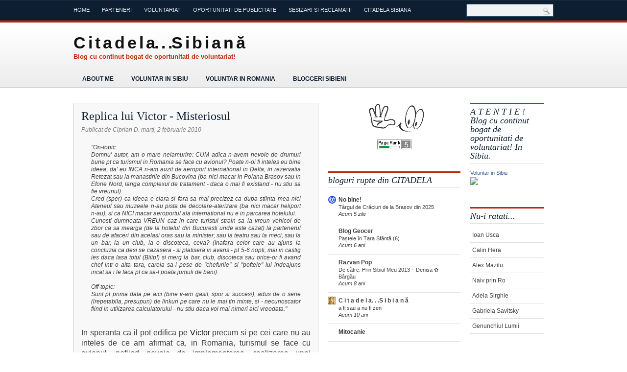

--- FILE ---
content_type: text/html; charset=UTF-8
request_url: https://gigelitatea.blogspot.com/2010/02/replica-lui-victor-misteriosul.html?showComment=1265142177437
body_size: 21167
content:
<!DOCTYPE html>
<html dir='ltr' xmlns='http://www.w3.org/1999/xhtml' xmlns:b='http://www.google.com/2005/gml/b' xmlns:data='http://www.google.com/2005/gml/data' xmlns:expr='http://www.google.com/2005/gml/expr'>
<head>
<link href='https://www.blogger.com/static/v1/widgets/2944754296-widget_css_bundle.css' rel='stylesheet' type='text/css'/>
<meta content='text/html; charset=UTF-8' http-equiv='Content-Type'/>
<meta content='blogger' name='generator'/>
<link href='https://gigelitatea.blogspot.com/favicon.ico' rel='icon' type='image/x-icon'/>
<link href='http://gigelitatea.blogspot.com/2010/02/replica-lui-victor-misteriosul.html' rel='canonical'/>
<link rel="alternate" type="application/atom+xml" title="C i t a d e l a. . .S i b i a n ă - Atom" href="https://gigelitatea.blogspot.com/feeds/posts/default" />
<link rel="alternate" type="application/rss+xml" title="C i t a d e l a. . .S i b i a n ă - RSS" href="https://gigelitatea.blogspot.com/feeds/posts/default?alt=rss" />
<link rel="service.post" type="application/atom+xml" title="C i t a d e l a. . .S i b i a n ă - Atom" href="https://www.blogger.com/feeds/4578202320227533680/posts/default" />

<link rel="alternate" type="application/atom+xml" title="C i t a d e l a. . .S i b i a n ă - Atom" href="https://gigelitatea.blogspot.com/feeds/8753788001533572890/comments/default" />
<!--Can't find substitution for tag [blog.ieCssRetrofitLinks]-->
<meta content='http://gigelitatea.blogspot.com/2010/02/replica-lui-victor-misteriosul.html' property='og:url'/>
<meta content='Replica lui Victor - Misteriosul' property='og:title'/>
<meta content='&quot;On-topic: Domnu&#39; autor, am o mare nelamurire: CUM adica n-avem nevoie de drumuri bune pt ca turismul in Romania se face cu avionul? Poate n...' property='og:description'/>
<title>C i t a d e l a. . .S i b i a n ă: Replica lui Victor - Misteriosul</title>
<style id='page-skin-1' type='text/css'><!--
/*
-----------------------------------
Theme Name: ElegantNews
Blogger Theme by :Asker
URL:http://www.BloggerThemes.net
Author: newwpthemes
Author URI: http://newwpthemes.com/
-----------------------------------
*/
#navbar-iframe,#PageList1 h2,#nav h2
{
display:none;
}
*
{
margin:0;
padding:0;
}
body, .body-fauxcolumn-outer {
background:url(https://blogger.googleusercontent.com/img/b/R29vZ2xl/AVvXsEjXDFfsU6f3ogC2AULoqo_l7CE3HeqP3LraS0l25OG6sx3N8v41qBsGQUzDdFA3D_a0GcKW81YxwEQiY5xSn1f3Gida_nShVm2emLbirtJ9mMNDu0SiV8LcYcN5ItpNWV9PX6-COs8WbvgK/) repeat-x scroll left top #FFFFFF;
color:#333;
font-family:"Helvetica Neue",Arial,Helvetica,sans-serif;
font-size:75%;
line-height:1.5;
}
a:link
{
color:#111;
text-decoration:none;
}
a:visited
{
color:#C02506;
text-decoration:none;
}
a:hover
{
color:#C02506;
text-decoration:underline;
}
a img
{
border-width:0;
}
.clear
{
clear:both;
}
#pagemenu-wrap
{
float:left;
}
#pagemenu
{
height:46px;
}
#pagemenu,#pagemenu ul
{
padding:0;
margin:0;
list-style:none;
line-height:1;
}
#pagemenu
{
margin-bottom:1px;
}
#pagemenu ul
{
float:left;
list-style:none;
margin:0;
padding:0;
}
#pagemenu li
{
float:left;
list-style:none;
margin:0;
padding:0;
}
#pagemenu ul li
{
list-style:none;
margin:0;
padding:0;
}
#pagemenu li a,#pagemenu li a:link
{
color:#dadfe5;
display:block;
margin:0;
padding:15px 25px 15px 0;
text-decoration:none;
text-transform:uppercase;
font-size:11px;
font-family:Arial, Helvetica, sans-serif;
}
#pagemenu li a:hover,#pagemenu li a:active
{
color:#fff;
display:block;
text-decoration:underline;
}
#pagemenu li.current_page_item a
{
color:#fff;
}
#pagemenu li:hover,#pagemenu li.sfhover
{
position:static;
}
#search
{
float:right;
border:1px solid #334d68;
height:24px;
background:#f1f3f4;
margin-top:8px;
text-align:right;
}
#search input
{
border:0;
background:none;
color:#0c1e31;
}
#s
{
width:140px;
padding:4px;
margin:2px 0 0;
background:none;
}
#topsearch #search
{
margin-top:6px;
}
#topsearch #s
{
width:190px;
}
#header-wrapper
{
height:80px;
width:950px;
font-family:Helvetica;
}
#header-inner
{
background-position:center center;
margin-left:auto;
margin-right:auto;
}
#header
{
text-shadow:1px 1px 1px #FCFCFC;
text-align:left;
margin:15px 0 0;
}
#header h1
{
color:#111;
font-size:34px;
letter-spacing:-2px;
padding:0;
text-transform:none;
}
#header a
{
color:#111;
text-decoration:none;
}
#header .description
{
color:#C02506;
font-size:13px;
font-weight:bolder;
line-height:5px;
text-shadow:1px 1px 1px #FCFCFC;
}
#header img
{
margin-left:auto;
margin-right:auto;
}
#nav li
{
list-style:none;
}
#nav a
{
text-decoration:none;
display:block;
}
#nav a
{
margin:0;
float:left;
padding:10px 18px;
text-transform:uppercase;
color:#0c1e31;
font-weight:bold;
font-size:12px;
}
#nav li a
{
}
#nav li a:hover
{
padding:9px 17px 10px;
background:#fff;
color:#c02506;
border-left:1px solid #c5c4c4;
border-top:1px solid #c5c4c4;
border-right:1px solid #c5c4c4;
text-shadow:0 1px 0 #ffffff;
}
#nav .LinkList ul li a:hover,#nav .LinkList ul li a.current
{
padding:9px 17px 10px;
background:#fff;
color:#c02506;
border-left:1px solid #c5c4c4;
border-top:1px solid #c5c4c4;
border-right:1px solid #c5c4c4;
text-shadow:0 1px 0 #ffffff;
}
#outer-wrapper
{
width:980px;
margin:0 auto;
}
#content-wrapper
{
padding-top:20px;
padding-bottom:40px;
}
#main-wrapper
{
padding-top:10px;
color:#3C3D3F;
width:500px;
float:left;
}
#sidebar-wrapper-left
{
width:270px;
float:left;
margin-left:20px;
word-wrap:break-word;
overflow:hidden;
}
#sidebar-wrapper-right
{
width:150px;
margin-left:20px;
float:left;
word-wrap:break-word;
overflow:hidden;
}
.sidebar h2
{
background:#FFFFFF;
border-bottom:1px solid #E1E0E0;
border-top:3px solid #C02506;
color:#0C1E31;
font-family:Georgia,Times New Roman Times,Serif;
font-size:18px;
font-style:italic;
font-weight:normal;
margin:10px 0 0;
padding:6px 0;
}
.post
{
background-color:#F8F8F8;
border:1px solid #D0CCCC;
padding:15px;
padding-bottom:25px;
margin:0 0 40px;
}
.post a
{
}
.post a:hover
{
background:#F3F3F3;
}
.post h3
{
color:#0C1E31;
font-family:Georgia,Times New Roman Times,Serif;
font-size:24px;
font-weight:normal;
line-height:22px;
margin:0 0 8px;
padding:0;
}
.post h3 a,.post h3 a:visited,.post h3 strong
{
color:#0C1E31;
display:block;
text-decoration:none;
}
.post h3 strong,.post h3 a:hover
{
color:#0C1E31;
background:none;
text-decoration:underline;
}
.post-header
{
margin-top:5px;
color:#787878;
font-style:italic;
font-size:12px;
}
.post-body
{
margin:20px 0 30px;
line-height:1.6em;
}
.post-body blockquote
{
font-style:italic;
line-height:1.3em;
}
.post-footer
{
margin:.75em 0;
color:#999999;
text-transform:uppercase;
letter-spacing:.1em;
font:normal normal 78% 'Trebuchet MS', Trebuchet, Arial, Verdana, Sans-serif;
line-height:1.4em;
}
.jump-link
{
margin-top:15px;
}
.jump-link a
{
padding:4px 15px;
background:#C02506;
color:#FFF;
text-decoration:none;
-moz-border-radius:15px;
-khtml-border-radius:15px;
-webkit-border-radius:15px;
border-radius:15px;
font-size:12px;
font-weight:bold;
}
.jump-link a:hover
{
background:#C02506;
font-style:italic;
}
.post img,table.tr-caption-container
{
padding:4px;
background:#EBEBEB;
border:1px solid #CCC;
margin:0 10px 10px 0;
}
.tr-caption-container img
{
border:none;
padding:0;
}
.post blockquote
{
margin:1em 20px;
}
.post blockquote p
{
margin:.75em 0;
}
.post ul,.post ol
{
margin-left:20px;
}
#comments
{
padding-left:20px;
margin-top:40px;
}
#comments h4
{
margin:1em 0;
font-weight:bold;
line-height:1.4em;
text-transform:uppercase;
letter-spacing:.2em;
color:#999999;
}
#comments-block
{
margin:1em 0 1.5em;
line-height:1.6em;
}
#comments-block .comment-author
{
margin:.5em 0;
}
#comments-block .comment-body
{
margin:.25em 0 0;
}
#comments-block .comment-footer
{
margin:-.25em 0 2em;
line-height:1.4em;
text-transform:uppercase;
letter-spacing:.1em;
}
#comments-block .comment-body p
{
margin:0 0 .75em;
}
.deleted-comment
{
font-style:italic;
color:gray;
}
#blog-pager-newer-link
{
float:left;
}
#blog-pager-older-link
{
float:right;
}
#blog-pager
{
padding-left:30px;
padding-right:30px;
text-align:center;
}
.feed-links
{
clear:both;
margin-left:30px;
line-height:2.5em;
}
.sidebar
{
font-size:12px;
color:#3C3D3F;
line-height:1.5em;
}
.rssbox
{
background:none repeat scroll 0 0 #F4F4F4;
border:1px solid #BBBBBB;
margin:10px 0 0;
padding:10px;
}
.sidebar a
{
color:#3C3D3F;
}
.sidebar a:hover
{
color:#C02506;
}
.sidebar ul
{
list-style:none;
margin:0;
padding:0;
}
.sidebar li
{
border-bottom:1px solid #E1E0E0;
margin:2px 0;
padding:4px 0 6px 4px;
}
.sidebar .widget
{
margin-bottom:40px;
}
.sidebar .widget-content
{
margin-top:10px;
}
.main .Blog
{
border-bottom-width:0;
}
.profile-img
{
float:left;
margin-top:0;
margin-right:5px;
margin-bottom:5px;
margin-left:0;
padding:4px;
border:1px solid #cccccc;
}
.profile-data
{
margin:0;
text-transform:uppercase;
letter-spacing:.1em;
font:normal normal 78% 'Trebuchet MS', Trebuchet, Arial, Verdana, Sans-serif;
color:#999999;
font-weight:bold;
line-height:1.6em;
}
.profile-datablock
{
margin:.5em 0;
}
.profile-textblock
{
margin:.5em 0;
line-height:1.6em;
}
.profile-link
{
font:normal normal 78% 'Trebuchet MS', Trebuchet, Arial, Verdana, Sans-serif;
text-transform:uppercase;
letter-spacing:.1em;
}
#credits
{
background:none repeat scroll 0 0 #0C1E31;
border-top:4px solid #C02506;
color:#FFFFFF;
font-size:11.5px;
padding:20px 0;
text-align:center;
}
#credits a
{
color:#FFF;
font-weight:bolder;
}

--></style>
<link href='https://www.blogger.com/dyn-css/authorization.css?targetBlogID=4578202320227533680&amp;zx=28187816-37c3-4aec-b5b8-d799f3d0d79d' media='none' onload='if(media!=&#39;all&#39;)media=&#39;all&#39;' rel='stylesheet'/><noscript><link href='https://www.blogger.com/dyn-css/authorization.css?targetBlogID=4578202320227533680&amp;zx=28187816-37c3-4aec-b5b8-d799f3d0d79d' rel='stylesheet'/></noscript>
<meta name='google-adsense-platform-account' content='ca-host-pub-1556223355139109'/>
<meta name='google-adsense-platform-domain' content='blogspot.com'/>

<!-- data-ad-client=ca-pub-3389370357346051 -->

</head>
<body>
<div class='navbar section' id='navbar'><div class='widget Navbar' data-version='1' id='Navbar1'><script type="text/javascript">
    function setAttributeOnload(object, attribute, val) {
      if(window.addEventListener) {
        window.addEventListener('load',
          function(){ object[attribute] = val; }, false);
      } else {
        window.attachEvent('onload', function(){ object[attribute] = val; });
      }
    }
  </script>
<div id="navbar-iframe-container"></div>
<script type="text/javascript" src="https://apis.google.com/js/platform.js"></script>
<script type="text/javascript">
      gapi.load("gapi.iframes:gapi.iframes.style.bubble", function() {
        if (gapi.iframes && gapi.iframes.getContext) {
          gapi.iframes.getContext().openChild({
              url: 'https://www.blogger.com/navbar/4578202320227533680?po\x3d8753788001533572890\x26origin\x3dhttps://gigelitatea.blogspot.com',
              where: document.getElementById("navbar-iframe-container"),
              id: "navbar-iframe"
          });
        }
      });
    </script><script type="text/javascript">
(function() {
var script = document.createElement('script');
script.type = 'text/javascript';
script.src = '//pagead2.googlesyndication.com/pagead/js/google_top_exp.js';
var head = document.getElementsByTagName('head')[0];
if (head) {
head.appendChild(script);
}})();
</script>
</div></div>
<div id='outer-wrapper'>
<div id='pagemenucontainer'>
<div id='pagemenu-wrap'>
<ul id='pagemenu'>
<div class='section' id='nav1'><div class='widget PageList' data-version='1' id='PageList1'>
<h2>Pages</h2>
<div class='widget-content'>
<ul>
<li><a href='https://gigelitatea.blogspot.com/'>Home</a></li>
<li><a href='https://gigelitatea.blogspot.com/p/parteneri.html'>Parteneri</a></li>
<li><a href='https://gigelitatea.blogspot.com/p/voluntariat.html'>Voluntariat</a></li>
<li><a href='https://gigelitatea.blogspot.com/p/oportunitati-de-publicitate.html'>Oportunitati de publicitate</a></li>
<li><a href='https://gigelitatea.blogspot.com/p/sesizari-si-reclamatii.html'>Sesizari si reclamatii</a></li>
<li><a href='https://gigelitatea.blogspot.com/p/about.html'>Citadela Sibiana</a></li>
</ul>
<div class='clear'></div>
</div>
</div></div>
</ul>
</div>
<div id='search-wrap'>
<div id='search'>
<form action='/search' method='get'>
<input id='s' name='q' type='text' value=''/>
<input src='https://blogger.googleusercontent.com/img/b/R29vZ2xl/AVvXsEjl-r3KM9ZCASJzXakSnGzgHmsFKtbsdrkUrlZXnwj9CE-B-0JRhzLZxNBG0Labhg29HW4Q4xTELxxncYr5hWhEiexUn01kBSYrTAVgHzXPxAhkWI4wiKblSAkBwSz7XY68duI2RE4z-giO/' style='border:0; vertical-align: top;' type='image'/>
</form>
</div>
</div>
</div>
<div class='clear'></div>
<div id='header-wrapper'>
<div class='header section' id='header'><div class='widget Header' data-version='1' id='Header1'>
<div id='header-inner'>
<div class='titlewrapper'>
<h1 class='title'>
<a href='https://gigelitatea.blogspot.com/'>C i t a d e l a. . .S i b i a n ă</a>
</h1>
</div>
<div class='descriptionwrapper'>
<p class='description'><span>Blog cu continut bogat de oportunitati de voluntariat!</span></p>
</div>
</div>
</div></div>
</div>
<ul id='nav'>
<div class='section' id='crosscol'><div class='widget LinkList' data-version='1' id='LinkList1'>
<h2>Blog cu continut bogat de oportunitati de voluntariat!</h2>
<div class='widget-content'>
<ul>
<li><a href='http://gigelitatea.blogspot.com/p/about.html'>About me</a></li>
<li><a href='http://www.facebook.com/groups/voluntar.sibiu/'>Voluntar in Sibiu</a></li>
<li><a href='https://www.facebook.com/groups/voluntar.in.romania/'>Voluntar in Romania</a></li>
<li><a href='http://www.facebook.com/groups/BloggeriSibieni/'>Bloggeri sibieni</a></li>
</ul>
<div class='clear'></div>
</div>
</div></div>
</ul>
<div id='content-wrapper'>
<div class='clear'></div>
<div id='main-wrapper'>
<div class='main section' id='main'><div class='widget Blog' data-version='1' id='Blog1'>
<div class='blog-posts hfeed'>
<!--Can't find substitution for tag [defaultAdStart]-->

        <div class="date-outer">
      

        <div class="date-posts">
      
<div class='post-outer'>
<div class='post hentry'>
<a name='8753788001533572890'></a>
<h3 class='post-title entry-title'>
<a href='https://gigelitatea.blogspot.com/2010/02/replica-lui-victor-misteriosul.html'>Replica lui Victor - Misteriosul</a>
</h3>
<div class='post-header'>
<div class='post-header-line-1'><span class='post-author vcard'>
Publicat de
<span class='fn'>Ciprian D.</span>
</span>
<span class='post-timestamp'>
<span class='date-header'>marți, 2 februarie 2010</span>
</span>
<span class='post-labels'>
</span>
<span class='post-comment-link'>
</span>
</div>
</div>
<div class='post-body entry-content'>
<blockquote><p align="justify">"On-topic:<br />Domnu' autor, am o mare nelamurire: CUM adica n-avem nevoie de drumuri bune pt ca turismul in Romania se face cu avionul? Poate n-oi fi inteles eu bine ideea, da' eu INCA n-am auzit de aeroport international in Delta, in rezervatia Retezat sau la manastirile din Bucovina (ba nici macar in Poiana Brasov sau in Eforie Nord, langa complexul de tratament - daca o mai fi existand - nu stiu sa fie vreunul).<br />Cred (sper) ca ideea e clara si fara sa mai precizez ca dupa stiinta mea nici Ateneul sau muzeele n-au pista de decolare-aterizare (ba nici macar heliport n-au), si ca NICI macar aeroportul ala international nu e in parcarea hotelului.<br />Cunosti dumneata VREUN caz in care turistul strain sa ia vreun vehicol de zbor ca sa mearga (de la hotelul din Bucuresti unde este cazat) la partenerul sau de afaceri din acelasi oras sau la minister; sau la teatru sau la meci; sau la un bar, la un club, la o discoteca, ceva? (Inafara celor care au ajuns la concluzia ca desi se cazasera - si platisera in avans - pt 5-6 nopti, mai in castig ies daca lasa totul (Biiip!) si merg la bar, club, discoteca sau orice-or fi avand chef intr-o alta tara, careia sa-i pese de "chefurile" si "poftele" lui indeajuns incat sa i le faca pt ca sa-l poata jumuli de bani).<br /><br />Off-topic:<br />Sunt pt prima data pe aici (bine v-am gasit, spor si succes!), adus de o serie (irepetabila, presupun) de linkuri pe care nu le mai tin minte, si - necunoscator fiind in utilizarea calculatorului - nu stiu daca voi mai nimeri aici vreodata."<br /></p></blockquote><div align="justify"><br /><span style="font-family:arial;font-size:130%;">In speranta ca il pot edifica pe <a href="//www.blogger.com/profile/14880058464601845410">Victor</a> precum si pe cei care nu au inteles de ce am afirmat ca, in Romania, turismul se face cu avionul, nefiind nevoie de implementarea, realizarea unei infrastructuri functionale a drumurilor nationale fac trimitere la un fragment din interviul acordat postului de radio R.R.A.<br />Atunci, acolo, a afirmat domnia sa ca, parafrazez, turismul in Romania se face cu avionul.<br /></span><br /></div><div align="center"><embed height="300" type="application/x-shockwave-flash" align="middle" pluginspage="http://www.macromedia.com/go/getflashplayer" width="400" src="//www.videonews.ro/jwplayer/player.swf" allowscriptaccess="always" allowfullscreen="true" flashvars="file=http://194.152.42.99/videos/b5edeb788e84a06.flv&amp;streamer=lighttpd&amp;image=http://www.videonews.ro/files/videos/thumbnails/b5edeb788e84a06L.jpg&amp;skin=http://www.videonews.ro/jwplayer/nacht.swf&amp;logo=http://www.videonews.ro/images/vn/vn_logo.png&amp;link=http://www.videonews.ro/action/viewvideo/24579/Basescu-IN ROMANIA, TURISMUL SE FACE CU AVIONUL/&amp;displayclick=link&amp;width=400&amp;height=300&amp;autostart=false&amp;showicons=true"></embed></div>
<div style='clear: both;'></div>
</div>
<div class='post-footer'>
<div class='post-footer-line post-footer-line-1'><span class='post-icons'>
<span class='item-action'>
<a href='https://www.blogger.com/email-post/4578202320227533680/8753788001533572890' title='Trimiteți postarea prin e-mail'>
<img alt="" class="icon-action" height="13" src="//img1.blogblog.com/img/icon18_email.gif" width="18">
</a>
</span>
<span class='item-control blog-admin pid-2037063279'>
<a href='https://www.blogger.com/post-edit.g?blogID=4578202320227533680&postID=8753788001533572890&from=pencil' title='Editați postarea'>
<img alt="" class="icon-action" height="18" src="//img2.blogblog.com/img/icon18_edit_allbkg.gif" width="18">
</a>
</span>
</span>
</div>
<div class='post-footer-line post-footer-line-2'></div>
<div class='post-footer-line post-footer-line-3'></div>
</div>
</div>
<div class='comments' id='comments'>
<a name='comments'></a>
<h4>
8
comentarii:
        
</h4>
<div class='pid-2037063279' id='Blog1_comments-block-wrapper'>
<dl class='avatar-comment-indent' id='comments-block'>
<dt class='comment-author ' id='c1958667184938258695'>
<a name='c1958667184938258695'></a>
<div class="avatar-image-container avatar-stock"><span dir="ltr"><a href="https://www.blogger.com/profile/08487063155661846100" target="" rel="nofollow" onclick="" class="avatar-hovercard" id="av-1958667184938258695-08487063155661846100"><img src="//www.blogger.com/img/blogger_logo_round_35.png" width="35" height="35" alt="" title="aventoro">

</a></span></div>
<a href='https://www.blogger.com/profile/08487063155661846100' rel='nofollow'>aventoro</a>
spunea...
</dt>
<dd class='comment-body ' id='Blog1_cmt-1958667184938258695'>
<p>
corect, cu avionul poti sa ajungi direct pe plaja
<span class='interaction-iframe-guide'></span>
</p>
</dd>
<dd class='comment-footer'>
<span class='comment-timestamp'>
<a href='https://gigelitatea.blogspot.com/2010/02/replica-lui-victor-misteriosul.html?showComment=1265135287131#c1958667184938258695' title='comment permalink'>
marți, 02 februarie, 2010
</a>
<span class='item-control blog-admin pid-182037629'>
<a href='https://www.blogger.com/comment/delete/4578202320227533680/1958667184938258695' title='Ștergeți comentariul'>
<img src='//www.blogger.com/img/icon_delete13.gif'/>
</a>
</span>
</span>
</dd>
<dt class='comment-author ' id='c1350733310139619085'>
<a name='c1350733310139619085'></a>
<div class="avatar-image-container vcard"><span dir="ltr"><a href="https://www.blogger.com/profile/14880058464601845410" target="" rel="nofollow" onclick="" class="avatar-hovercard" id="av-1350733310139619085-14880058464601845410"><img src="https://resources.blogblog.com/img/blank.gif" width="35" height="35" class="delayLoad" style="display: none;" longdesc="//blogger.googleusercontent.com/img/b/R29vZ2xl/AVvXsEjbgFTywLGzRt3YyUUcWVwDEmBkuXKZ8px-yCtQ0r35G6WYW-b4R2RjFDhsq8Bk-Z5PeFXrMHAi-Xc8RdeHp7Xk2YSq9gje_VPlhw1Awy3XGPt00O49dMDeZ_fXhvg05QA/s45-c/DSCF2526.JPG" alt="" title="VictorCh">

<noscript><img src="//blogger.googleusercontent.com/img/b/R29vZ2xl/AVvXsEjbgFTywLGzRt3YyUUcWVwDEmBkuXKZ8px-yCtQ0r35G6WYW-b4R2RjFDhsq8Bk-Z5PeFXrMHAi-Xc8RdeHp7Xk2YSq9gje_VPlhw1Awy3XGPt00O49dMDeZ_fXhvg05QA/s45-c/DSCF2526.JPG" width="35" height="35" class="photo" alt=""></noscript></a></span></div>
<a href='https://www.blogger.com/profile/14880058464601845410' rel='nofollow'>VictorCh</a>
spunea...
</dt>
<dd class='comment-body ' id='Blog1_cmt-1350733310139619085'>
<p>
1. Regret ca sunt considerat misterios, eu de fapt sunt pur-si-simplu nestiutor in operare PC (desi batran): deocamdata tastez cu un deget si abia am reusit sa-mi atasez numelui o poza (IN SFARSIT am reusit sa-mi introduc una in calculator), nefiind insa in stare sa ma abonez la acest blog fiindca nu ofera posibilitatea abonarii prin mail (singura pe care stiu s-o folosesc, cu RSS nu ma descurc (inca) - AM deja Google reader, dar abia urmeaza sa invat sa-l folosesc, dac&#39;-&#39;oi mai invata vreodata), cu atat mai putin sa-mi fi creat un blog. <br />2. Ideile afirmate in comentariul-devenit-articol (e prima oara cand imi este facuta o asemenea onoare, desi circumstantele fac ca aceasta onoare sa fie in cel mai bun caz indoielnica - in cazul de fata) mi le mentin si sustin in continuare. <br />3. Luasem cunostinta de acele ridicole afirmatii (macar daca ar fi afirmat doar ca turismul SPRE Romania se face cu avionul! Ar fi fost PUTIN mai putin ridicol) din respectivul interviu (fara sa fi stiut - sau doar n&#39;-&#39;oi fi retinut? - si de unde provin, ci numai cine le facuse), dar - necunoscandu-ne inca, deci nestiind nici ideile &quot;de baza&quot; ale autorului, nici firea sa - nu-mi fusese clar daca articolul lua acele afirmatii in serios sau le ridiculiza. <br />Sper ca nu am gresit, nici nu am incalcat regulile - sau chiar si numai uzantele - in mediul virtual permitandu-mi sa postez acel comentariu. <br />4. Ma bucur ca am reusit cumva sa ajung iar aici, ca sa pot exprima aceasta - nici nu stiu cum s-o numesc: precizare? - precum si rugamintea care urmeaza. <br /><br />Off-topic: In masura in care interventia/ile mea/le nu a(u) deranjat prea tare, poate va avea bunavointa autorul (daca are la dispozitie suficient timp, energie si pricepere) sa ofere (pt nepriceputi ca mine) posibilitatea abonarii la blog SI prin mail - si sa-mi si comunice aceasta sub forma unui comentariu la ACEST articol, sau la adresa de mail aferenta acestui comentariu, insotind-o cu link activ pt a putea sa ma intorc aici pt abonare (la simpla exprimare a unei solicitari in acest sens, promit sa nu mai comentez; in caz contrar - cred ca este evident faptul ca sufar de logoree, chiar daca tastez cu un singur deget).
<span class='interaction-iframe-guide'></span>
</p>
</dd>
<dd class='comment-footer'>
<span class='comment-timestamp'>
<a href='https://gigelitatea.blogspot.com/2010/02/replica-lui-victor-misteriosul.html?showComment=1265140146460#c1350733310139619085' title='comment permalink'>
marți, 02 februarie, 2010
</a>
<span class='item-control blog-admin pid-857990952'>
<a href='https://www.blogger.com/comment/delete/4578202320227533680/1350733310139619085' title='Ștergeți comentariul'>
<img src='//www.blogger.com/img/icon_delete13.gif'/>
</a>
</span>
</span>
</dd>
<dt class='comment-author ' id='c2319760886638395454'>
<a name='c2319760886638395454'></a>
<div class="avatar-image-container vcard"><span dir="ltr"><a href="https://www.blogger.com/profile/14880058464601845410" target="" rel="nofollow" onclick="" class="avatar-hovercard" id="av-2319760886638395454-14880058464601845410"><img src="https://resources.blogblog.com/img/blank.gif" width="35" height="35" class="delayLoad" style="display: none;" longdesc="//blogger.googleusercontent.com/img/b/R29vZ2xl/AVvXsEjbgFTywLGzRt3YyUUcWVwDEmBkuXKZ8px-yCtQ0r35G6WYW-b4R2RjFDhsq8Bk-Z5PeFXrMHAi-Xc8RdeHp7Xk2YSq9gje_VPlhw1Awy3XGPt00O49dMDeZ_fXhvg05QA/s45-c/DSCF2526.JPG" alt="" title="VictorCh">

<noscript><img src="//blogger.googleusercontent.com/img/b/R29vZ2xl/AVvXsEjbgFTywLGzRt3YyUUcWVwDEmBkuXKZ8px-yCtQ0r35G6WYW-b4R2RjFDhsq8Bk-Z5PeFXrMHAi-Xc8RdeHp7Xk2YSq9gje_VPlhw1Awy3XGPt00O49dMDeZ_fXhvg05QA/s45-c/DSCF2526.JPG" width="35" height="35" class="photo" alt=""></noscript></a></span></div>
<a href='https://www.blogger.com/profile/14880058464601845410' rel='nofollow'>VictorCh</a>
spunea...
</dt>
<dd class='comment-body ' id='Blog1_cmt-2319760886638395454'>
<p>
P. S. 1. Se pare ca nici macar poza mentionata n-am reusit s-o &quot;organizez&quot; bine, in unele locuri apare, in altele nu, si nici macar nu-mi dau seama de ce (nu inteleg nici criteriul, nici motivul). <br />2. Nu sunt sibian (si - desi am tot respectul pt Hermannstadt-ul cel stravechi - nici nu am intentia sa devin, cel putin deocamdata), sunt timisorean si asa am intentia sa raman - dar consider ca mi s-ar potrivi de minune SI cetatenia gigeliana.
<span class='interaction-iframe-guide'></span>
</p>
</dd>
<dd class='comment-footer'>
<span class='comment-timestamp'>
<a href='https://gigelitatea.blogspot.com/2010/02/replica-lui-victor-misteriosul.html?showComment=1265141397933#c2319760886638395454' title='comment permalink'>
marți, 02 februarie, 2010
</a>
<span class='item-control blog-admin pid-857990952'>
<a href='https://www.blogger.com/comment/delete/4578202320227533680/2319760886638395454' title='Ștergeți comentariul'>
<img src='//www.blogger.com/img/icon_delete13.gif'/>
</a>
</span>
</span>
</dd>
<dt class='comment-author blog-author' id='c8747596807972061392'>
<a name='c8747596807972061392'></a>
<div class="avatar-image-container vcard"><span dir="ltr"><a href="https://www.blogger.com/profile/00007847414992686622" target="" rel="nofollow" onclick="" class="avatar-hovercard" id="av-8747596807972061392-00007847414992686622"><img src="https://resources.blogblog.com/img/blank.gif" width="35" height="35" class="delayLoad" style="display: none;" longdesc="//blogger.googleusercontent.com/img/b/R29vZ2xl/AVvXsEgjJuiF_ikRNEs2RPeROrBT1cqUe2MNm4utc3um-w1eR2cuM16JQ4Vt7mLRoRn38YYBY6YTnWF_ilZXJP0yO04fqYlGvbjcXDTJ1NgoNlz-wIl-MAORJF-fb9n5JXjbCds/s45-c/HPIM9559.JPG" alt="" title="Ciprian D.">

<noscript><img src="//blogger.googleusercontent.com/img/b/R29vZ2xl/AVvXsEgjJuiF_ikRNEs2RPeROrBT1cqUe2MNm4utc3um-w1eR2cuM16JQ4Vt7mLRoRn38YYBY6YTnWF_ilZXJP0yO04fqYlGvbjcXDTJ1NgoNlz-wIl-MAORJF-fb9n5JXjbCds/s45-c/HPIM9559.JPG" width="35" height="35" class="photo" alt=""></noscript></a></span></div>
<a href='https://www.blogger.com/profile/00007847414992686622' rel='nofollow'>Ciprian D.</a>
spunea...
</dt>
<dd class='comment-body ' id='Blog1_cmt-8747596807972061392'>
<p>
@Victor<br />Onoarea este a mea Victor deoarece am un cititor atat de destoinic precum esti tu. <br /><br />Daca am lasat impresia ca am postat comentariul tau in sens peiorativ ma simt indreptatit sa ma disculp. Chiar am apreciat modul elaborat, argumentat in care ti-ai expus punctul de vedere.<br /> <br />Cum bine ti-ai dat seama ironiile si sarcasmele imi vin ca o manusa insa fara a aduce atingere iubitorilor bunului simt.<br /><br />Despre faptul ca tastezi cu un singur deget spun doar atat: nu conteaza cat de lung ai parul ci conteaza cum si cat gandesti! ;)<br /><br />Despre abonare prin email trebuie sa apelam la mila celor care se pricep; pana atunci cautam in google Citadela Sibiana care e onorata de oaspeti ca tine.<br /><br />Cele bune
<span class='interaction-iframe-guide'></span>
</p>
</dd>
<dd class='comment-footer'>
<span class='comment-timestamp'>
<a href='https://gigelitatea.blogspot.com/2010/02/replica-lui-victor-misteriosul.html?showComment=1265142177437#c8747596807972061392' title='comment permalink'>
marți, 02 februarie, 2010
</a>
<span class='item-control blog-admin pid-2037063279'>
<a href='https://www.blogger.com/comment/delete/4578202320227533680/8747596807972061392' title='Ștergeți comentariul'>
<img src='//www.blogger.com/img/icon_delete13.gif'/>
</a>
</span>
</span>
</dd>
<dt class='comment-author ' id='c8325005680255698726'>
<a name='c8325005680255698726'></a>
<div class="avatar-image-container vcard"><span dir="ltr"><a href="https://www.blogger.com/profile/14880058464601845410" target="" rel="nofollow" onclick="" class="avatar-hovercard" id="av-8325005680255698726-14880058464601845410"><img src="https://resources.blogblog.com/img/blank.gif" width="35" height="35" class="delayLoad" style="display: none;" longdesc="//blogger.googleusercontent.com/img/b/R29vZ2xl/AVvXsEjbgFTywLGzRt3YyUUcWVwDEmBkuXKZ8px-yCtQ0r35G6WYW-b4R2RjFDhsq8Bk-Z5PeFXrMHAi-Xc8RdeHp7Xk2YSq9gje_VPlhw1Awy3XGPt00O49dMDeZ_fXhvg05QA/s45-c/DSCF2526.JPG" alt="" title="VictorCh">

<noscript><img src="//blogger.googleusercontent.com/img/b/R29vZ2xl/AVvXsEjbgFTywLGzRt3YyUUcWVwDEmBkuXKZ8px-yCtQ0r35G6WYW-b4R2RjFDhsq8Bk-Z5PeFXrMHAi-Xc8RdeHp7Xk2YSq9gje_VPlhw1Awy3XGPt00O49dMDeZ_fXhvg05QA/s45-c/DSCF2526.JPG" width="35" height="35" class="photo" alt=""></noscript></a></span></div>
<a href='https://www.blogger.com/profile/14880058464601845410' rel='nofollow'>VictorCh</a>
spunea...
</dt>
<dd class='comment-body ' id='Blog1_cmt-8325005680255698726'>
<p>
1. (In completarea punctelor 2. si 3. din comentariul meu din 02 feb &#39;10 7:49:00 - aiurea! nu-i bine setat ceasul blogului!): blogul dumitale a suportat revarsarea unei parti din frustrarile resimtite de mine atunci cand auzisem enormitatile debitate de ipochimen si nu putusem sa raspund nicicum si pe nicaieri inafara stramtului cerc al &quot;cunoscutilor casei&quot; (pe masura ce imbatranesti, acest cerc se tot restrange - in general (desi nu exclusiv) pe cale naturala, caci iti mor tot mai multi din vechii cunoscuti si iti faci tot mai anevoie altii noi). <br />2. Hm! Multumesc pt aprecierile... (Hm!) elogioase (Dom&#39;le, ai un dar deosebit de a te exprima cu ambiguitate pana si in conotatie (subtext), nici macar nu-mi dau seama daca ar fi mai bine sa pun epitetul intre ghilimele sau nu - desi AM proprietatea ambelor sensuri!), dar ironia , respectiv sarcasmul (pe care dumneata le mentionezi abia in al treilea paragraf al replicii pe care mi-o dai) par sa fie &quot;la ele acasa&quot;, zburdand liber inca din primul paragraf (&quot;Cititor destoinic&quot;! &quot;Auzi&quot; la el!) si respectiv din paragraful al doilea (&quot;indreptatit&quot; la &quot;disculpare&quot;? Hm!) (Cred c-o sa ma apuce durerea de gat de la atata &quot;dres glasul&quot;, in urma indeciziei mele provocate de ambiguitatea conotatiilor folosite de dumneata prin modul de a te exprima - desi formal, la suprafata, totul e frumos, lin si neted!) Sau o fi - la dumneata - numai reflexul de a formula replicile intr-un mod &quot;muscator&quot;? <br />3. Prefer (aleg) &quot;sa iau&quot; ca atare (mai mangaiem un pic ego-ul ranit) afirmatia dumitale referitoare la &quot;...modul elaborat, argumentat...&quot; de sustinere a &quot;punctului de vedere&quot;. (Hm! IARASI! &quot;Atunci cand orizontul unui om se ingusteaza pana la dimensiuni infime, acesta exclama: **Iata punctul meu de vedere!** &quot;) <br />(Se pare ca urmare a &quot;dusului scotian&quot; aplicat mie de dumneata si de Dreamwind - in colaborare intentionata (de coniventa) sau doar in mod automat, reflex, in virtutea reactiilor similare provocate de o colaborare anterioara indelungata, fie doar pe blog, fie si in viata - va trece o BUNA (Hm! &quot;buna&quot; cu sensul de &quot;indelungata&quot;) &quot;bucata de vreme&quot; pana voi inceta de a mai fi suspicios referitor la orice nuanta posibil &quot;caustica&quot; - sau ar fi fost preferabila exprimarea &quot;acida&quot;? - din comentariile voastre.) <br />4. INTR-ADEVAR, bunul-simt formal este respectat INTRUTOTUL, numai conotatiile (subtextul) sunt POTENTIAL (doar potential, aluziv, nici macar aici &quot;explicit&quot;) &quot;corozive&quot;. <br />5. CU-ADEVARAT (SI dupa parerea mea) &quot;nu conteaza cat de lung ai parul/Mai mult conteaza CAT si CUM gandesti!&quot; (Saracu&#39; &quot;Motu&#39; &quot;! Odihneasca-se in pace!) Sper ca afirmatia dumitale (preluata de la el) sa ramana valabila si ulterior, in cazul continuarii &quot;colaborarii&quot; noastre (dumneata dinauntru, eu dinafara), chiar daca eu voi continua sa tastez cu un deget. <br />6. Ce de &quot;red herings&quot; (intentionati sau nu) intr-un text atat de scurt! Dumneata te vadesti a fi un adevarat talent in domeniu! Asta intentiona sa fie un test de sensibilitate (de intuitie), sau ce? (Iarasi recent mentionata mea  suspiciune - proaspat trezita - in actiune!) <br />7. Mila? Pentru dumneata? N-as crede! (Nu pari IN NICI UN CAZ sa o meriti - in sensul de a avea nevoie de ea, evident! :D ) &quot;Ajutor prietenesc&quot; DA (chiar si - eventual - de la necunoscuti), da&#39; &quot;mila&quot;??? Neeee... <br />8. CUMVA - m-&#39;oi descurca eu ca sa revin. (SPER! In caz contrar, VETI CONSTATA voi ca nu mai apar!) Iar adresa mea de mail ramane la dumneata, pt a ma putea eventual &quot;convoca&quot; ulterior printr-un link activ - daca eu nu revin, si-mi &quot;duceti dorul&quot; (in orice calitate - eventual de &quot;sac de box&quot; dublu virtual: pana si sensurile &quot;intepatoare&quot; din text sunt doar virtuale, pe langa faptul ca noi comunicam doar in mediul virtual!)
<span class='interaction-iframe-guide'></span>
</p>
</dd>
<dd class='comment-footer'>
<span class='comment-timestamp'>
<a href='https://gigelitatea.blogspot.com/2010/02/replica-lui-victor-misteriosul.html?showComment=1265186605022#c8325005680255698726' title='comment permalink'>
miercuri, 03 februarie, 2010
</a>
<span class='item-control blog-admin pid-857990952'>
<a href='https://www.blogger.com/comment/delete/4578202320227533680/8325005680255698726' title='Ștergeți comentariul'>
<img src='//www.blogger.com/img/icon_delete13.gif'/>
</a>
</span>
</span>
</dd>
<dt class='comment-author ' id='c9056496312958802197'>
<a name='c9056496312958802197'></a>
<div class="avatar-image-container vcard"><span dir="ltr"><a href="https://www.blogger.com/profile/14880058464601845410" target="" rel="nofollow" onclick="" class="avatar-hovercard" id="av-9056496312958802197-14880058464601845410"><img src="https://resources.blogblog.com/img/blank.gif" width="35" height="35" class="delayLoad" style="display: none;" longdesc="//blogger.googleusercontent.com/img/b/R29vZ2xl/AVvXsEjbgFTywLGzRt3YyUUcWVwDEmBkuXKZ8px-yCtQ0r35G6WYW-b4R2RjFDhsq8Bk-Z5PeFXrMHAi-Xc8RdeHp7Xk2YSq9gje_VPlhw1Awy3XGPt00O49dMDeZ_fXhvg05QA/s45-c/DSCF2526.JPG" alt="" title="VictorCh">

<noscript><img src="//blogger.googleusercontent.com/img/b/R29vZ2xl/AVvXsEjbgFTywLGzRt3YyUUcWVwDEmBkuXKZ8px-yCtQ0r35G6WYW-b4R2RjFDhsq8Bk-Z5PeFXrMHAi-Xc8RdeHp7Xk2YSq9gje_VPlhw1Awy3XGPt00O49dMDeZ_fXhvg05QA/s45-c/DSCF2526.JPG" width="35" height="35" class="photo" alt=""></noscript></a></span></div>
<a href='https://www.blogger.com/profile/14880058464601845410' rel='nofollow'>VictorCh</a>
spunea...
</dt>
<dd class='comment-body ' id='Blog1_cmt-9056496312958802197'>
<p>
P. S. Mentionez ca in mod curent eu NU sunt atat de suspicios, acum aceasta atitudine banuitoare mi-a fost trezita de contrastul intre atitudinea dumitale, care e sarcastica la modul general si (suspect de) binevoitoare la adresa mea (ceea ce nu aveam senzatia ca as fi meritand - prin prisma DOAR a CE, CAT si CUM postasem), potentat de replica - in mod indreptatit &quot;muscatoare&quot; - pe care mi-o daduse Dreamwind (saru&#39; mana, mi-am invatat lectia!)
<span class='interaction-iframe-guide'></span>
</p>
</dd>
<dd class='comment-footer'>
<span class='comment-timestamp'>
<a href='https://gigelitatea.blogspot.com/2010/02/replica-lui-victor-misteriosul.html?showComment=1265186926976#c9056496312958802197' title='comment permalink'>
miercuri, 03 februarie, 2010
</a>
<span class='item-control blog-admin pid-857990952'>
<a href='https://www.blogger.com/comment/delete/4578202320227533680/9056496312958802197' title='Ștergeți comentariul'>
<img src='//www.blogger.com/img/icon_delete13.gif'/>
</a>
</span>
</span>
</dd>
<dt class='comment-author ' id='c6729800279848689478'>
<a name='c6729800279848689478'></a>
<div class="avatar-image-container vcard"><span dir="ltr"><a href="https://www.blogger.com/profile/14880058464601845410" target="" rel="nofollow" onclick="" class="avatar-hovercard" id="av-6729800279848689478-14880058464601845410"><img src="https://resources.blogblog.com/img/blank.gif" width="35" height="35" class="delayLoad" style="display: none;" longdesc="//blogger.googleusercontent.com/img/b/R29vZ2xl/AVvXsEjbgFTywLGzRt3YyUUcWVwDEmBkuXKZ8px-yCtQ0r35G6WYW-b4R2RjFDhsq8Bk-Z5PeFXrMHAi-Xc8RdeHp7Xk2YSq9gje_VPlhw1Awy3XGPt00O49dMDeZ_fXhvg05QA/s45-c/DSCF2526.JPG" alt="" title="VictorCh">

<noscript><img src="//blogger.googleusercontent.com/img/b/R29vZ2xl/AVvXsEjbgFTywLGzRt3YyUUcWVwDEmBkuXKZ8px-yCtQ0r35G6WYW-b4R2RjFDhsq8Bk-Z5PeFXrMHAi-Xc8RdeHp7Xk2YSq9gje_VPlhw1Awy3XGPt00O49dMDeZ_fXhvg05QA/s45-c/DSCF2526.JPG" width="35" height="35" class="photo" alt=""></noscript></a></span></div>
<a href='https://www.blogger.com/profile/14880058464601845410' rel='nofollow'>VictorCh</a>
spunea...
</dt>
<dd class='comment-body ' id='Blog1_cmt-6729800279848689478'>
<p>
P. P. S. Scuzele male (adresate lui Dreamwind) trimise sub forma de comentariu la art &quot;Wellcome...&quot; din 25.01.10 au fost considerate nepotrivite pt a aparea?
<span class='interaction-iframe-guide'></span>
</p>
</dd>
<dd class='comment-footer'>
<span class='comment-timestamp'>
<a href='https://gigelitatea.blogspot.com/2010/02/replica-lui-victor-misteriosul.html?showComment=1265187581788#c6729800279848689478' title='comment permalink'>
miercuri, 03 februarie, 2010
</a>
<span class='item-control blog-admin pid-857990952'>
<a href='https://www.blogger.com/comment/delete/4578202320227533680/6729800279848689478' title='Ștergeți comentariul'>
<img src='//www.blogger.com/img/icon_delete13.gif'/>
</a>
</span>
</span>
</dd>
<dt class='comment-author ' id='c4135382707617732393'>
<a name='c4135382707617732393'></a>
<div class="avatar-image-container vcard"><span dir="ltr"><a href="https://www.blogger.com/profile/04301916199244179965" target="" rel="nofollow" onclick="" class="avatar-hovercard" id="av-4135382707617732393-04301916199244179965"><img src="https://resources.blogblog.com/img/blank.gif" width="35" height="35" class="delayLoad" style="display: none;" longdesc="//blogger.googleusercontent.com/img/b/R29vZ2xl/AVvXsEhyjXyOSMuFcgLxVNFhDhexduYRxKTOF9LJWEzLW83xnZYbEexu_NMMRVZRInqD6i0qHCYxyBDJX3e0s3yYxUOFEYcZ8AglEc4Cl2YtW7nOreEANjTBICxbDtCP_ErElHQ/s45-c/Io.JPG" alt="" title="Geocer">

<noscript><img src="//blogger.googleusercontent.com/img/b/R29vZ2xl/AVvXsEhyjXyOSMuFcgLxVNFhDhexduYRxKTOF9LJWEzLW83xnZYbEexu_NMMRVZRInqD6i0qHCYxyBDJX3e0s3yYxUOFEYcZ8AglEc4Cl2YtW7nOreEANjTBICxbDtCP_ErElHQ/s45-c/Io.JPG" width="35" height="35" class="photo" alt=""></noscript></a></span></div>
<a href='https://www.blogger.com/profile/04301916199244179965' rel='nofollow'>Geocer</a>
spunea...
</dt>
<dd class='comment-body ' id='Blog1_cmt-4135382707617732393'>
<p>
Dom&#39; Gigel, pardon, Ciprian. Pentru Victor garantez eu : e baiat de treaba. Nu se pricepe la nimic, dar le stie pe toate. Si e timisorean, deci de-al nostru din popor! Pentru abonare prin e-mail trebuie sa-ti faci cont pe feedreader. De fapt, merge acelasi ca si cel de blogspot si de google, trebuie doar sa te inscrii, apoi sa copiezi codul pe care ti-l va da la Publicize si sa-l incluzi la tine pe blog.
<span class='interaction-iframe-guide'></span>
</p>
</dd>
<dd class='comment-footer'>
<span class='comment-timestamp'>
<a href='https://gigelitatea.blogspot.com/2010/02/replica-lui-victor-misteriosul.html?showComment=1265209525630#c4135382707617732393' title='comment permalink'>
miercuri, 03 februarie, 2010
</a>
<span class='item-control blog-admin pid-1222816975'>
<a href='https://www.blogger.com/comment/delete/4578202320227533680/4135382707617732393' title='Ștergeți comentariul'>
<img src='//www.blogger.com/img/icon_delete13.gif'/>
</a>
</span>
</span>
</dd>
</dl>
</div>
<p class='comment-footer'>
<a href='https://www.blogger.com/comment/fullpage/post/4578202320227533680/8753788001533572890' onclick='javascript:window.open(this.href, "bloggerPopup", "toolbar=0,location=0,statusbar=1,menubar=0,scrollbars=yes,width=640,height=500"); return false;'>Trimiteți un comentariu</a>
</p>
<div id='backlinks-container'>
<div id='Blog1_backlinks-container'>
</div>
</div>
</div>
</div>

      </div></div>
    
<!--Can't find substitution for tag [adEnd]-->
</div>
<div class='blog-pager' id='blog-pager'>
<span id='blog-pager-newer-link'>
<a class='blog-pager-newer-link' href='https://gigelitatea.blogspot.com/2010/02/comentati.html' id='Blog1_blog-pager-newer-link' title='Postare mai nouă'>Postare mai nouă</a>
</span>
<span id='blog-pager-older-link'>
<a class='blog-pager-older-link' href='https://gigelitatea.blogspot.com/2010/02/femeia-anului-2009.html' id='Blog1_blog-pager-older-link' title='Postare mai veche'>Postare mai veche</a>
</span>
<a class='home-link' href='https://gigelitatea.blogspot.com/'>Pagina de pornire</a>
</div>
<div class='clear'></div>
<div class='post-feeds'>
<div class='feed-links'>
Abonați-vă la:
<a class='feed-link' href='https://gigelitatea.blogspot.com/feeds/8753788001533572890/comments/default' target='_blank' type='application/atom+xml'>Postare comentarii (Atom)</a>
</div>
</div>
</div></div>
</div>
<div id='sidebar-wrapper-left'>
<div class='sidebar section' id='sidebar1'><div class='widget HTML' data-version='1' id='HTML23'>
<div class='widget-content'>
<center><a href=""><img src="https://lh3.googleusercontent.com/blogger_img_proxy/AEn0k_up2d5O_G9RBSyk-oZ-kF39Pip1clNvLA778fXJxe-pXNb9vJvgiyEe6Kb3QoZs5AlvtQ5mIeIpj-FWnU0uo1dvaG3OoJSsqKgf3EE-YMNJbx48oi3q5QOqNpawpLuWHloDtA=s0-d" alt="zwani.com myspace graphic comments" border="0"></a>
<a href="" target="_blank"></a></center>

<center><a href="http://www.prchecker.info/" title="Page Rank 3 din 10" target="_blank">
<img src="https://lh3.googleusercontent.com/blogger_img_proxy/AEn0k_vtd5ickfWRFwdZMjgdyUi29RjksV0eBlYdcc-W4j49hfT85mE4SKNEw09li2x_jjkAkjoOBbAMAApwnGWj4sJ3r6QQ0nUvhgc61ewsr8f2zKM8EDi15fDlUtAX-M9ZQeJkBx8ptsTodQX67qhoh-N6QV_5FrgFXQfgNgEv9L4X6et8=s0-d" alt="Page Rank 3 din 10" style="border:0;"></a></center>
</div>
<div class='clear'></div>
</div><div class='widget BlogList' data-version='1' id='BlogList1'>
<h2 class='title'>bloguri rupte din CITADELA</h2>
<div class='widget-content'>
<div class='blog-list-container' id='BlogList1_container'>
<ul id='BlogList1_blogs'>
<li style='display: block;'>
<div class='blog-icon'>
<img data-lateloadsrc='https://lh3.googleusercontent.com/blogger_img_proxy/AEn0k_u8-Nbff6B4P4flQNEWX2YzneYbn25FR2pftv3q3s_swJ0kwciPNyVPRpGJ7rWxctX-F0D-sTbz1t7xCwLQdv0a1eRH7kxqHHtLmiU=s16-w16-h16' height='16' width='16'/>
</div>
<div class='blog-content'>
<div class='blog-title'>
<a href='https://nobine.wordpress.com' target='_blank'>
No bine!</a>
</div>
<div class='item-content'>
<span class='item-title'>
<a href='https://nobine.wordpress.com/2026/01/20/targul-de-craciun-de-la-brasov-din-2025/' target='_blank'>
Târgul de Crăciun de la Brașov din 2025
</a>
</span>
<div class='item-time'>
Acum 5 zile
</div>
</div>
</div>
<div style='clear: both;'></div>
</li>
<li style='display: block;'>
<div class='blog-icon'>
<img data-lateloadsrc='https://lh3.googleusercontent.com/blogger_img_proxy/AEn0k_vrU69kR_aCtmAgRDlstRYixehnGecFxciV6r1JWTkp1fg7veCtiFvwbfU89b7SkBRsySaBl-MFBMQBjn-BhG8=s16-w16-h16' height='16' width='16'/>
</div>
<div class='blog-content'>
<div class='blog-title'>
<a href='http://geocer.ro' target='_blank'>
Blog Geocer</a>
</div>
<div class='item-content'>
<span class='item-title'>
<a href='http://geocer.ro/2019/05/pastele-in-tara-sfanta-6.html' target='_blank'>
Paștele în Țara Sfântă (6)
</a>
</span>
<div class='item-time'>
Acum 6 ani
</div>
</div>
</div>
<div style='clear: both;'></div>
</li>
<li style='display: block;'>
<div class='blog-icon'>
<img data-lateloadsrc='https://lh3.googleusercontent.com/blogger_img_proxy/AEn0k_twby5m7j03R4-lBQvnsgkkVOkUeqmWcA9cOIQTVc_ikKaakQULDwnaIG97SSPK5mZLIqLnDBhIKOk1miSzrQlt0-ITWxU=s16-w16-h16' height='16' width='16'/>
</div>
<div class='blog-content'>
<div class='blog-title'>
<a href='http://www.razvanpop.ro' target='_blank'>
Razvan Pop</a>
</div>
<div class='item-content'>
<span class='item-title'>
<a href='http://www.razvanpop.ro/blog/#comment-25818' target='_blank'>
De către: Prin Sibiul Meu 2013 &#8211; Denisa &#10047; Bârgău
</a>
</span>
<div class='item-time'>
Acum 8 ani
</div>
</div>
</div>
<div style='clear: both;'></div>
</li>
<li style='display: block;'>
<div class='blog-icon'>
<img data-lateloadsrc='https://lh3.googleusercontent.com/blogger_img_proxy/AEn0k_s4SV1y6r3ppEP1iSKvsHrcQOoHLn60-kQi8qXNX2pAOZ2ehsZi-kGfP2-RcVSXbjtiUYP0T7rBqyXMadj6D3hBIk0argljhE_amEZVLEM=s16-w16-h16' height='16' width='16'/>
</div>
<div class='blog-content'>
<div class='blog-title'>
<a href='http://gigelitatea.blogspot.com/' target='_blank'>
C i t a d e l a. . .S i b i a n ă</a>
</div>
<div class='item-content'>
<span class='item-title'>
<a href='http://gigelitatea.blogspot.com/2015/06/a-fi-sau-nu-fi-zen.html' target='_blank'>
a fi sau a nu fi zen
</a>
</span>
<div class='item-time'>
Acum 10 ani
</div>
</div>
</div>
<div style='clear: both;'></div>
</li>
<li style='display: block;'>
<div class='blog-icon'>
<img data-lateloadsrc='https://lh3.googleusercontent.com/blogger_img_proxy/AEn0k_tHadrG7h5LjW_dulfUW9E5jhXkEvNhx8JBoQ7LmrKPPWc-ksJWYImdWPYE2OcwCXmlFwC4v7FoX3C1P4S6sfMWXPkSD9dT9UmaQlkR=s16-w16-h16' height='16' width='16'/>
</div>
<div class='blog-content'>
<div class='blog-title'>
<a href='http://mitocanie.blogspot.com/feeds/posts/default' target='_blank'>
Mitocanie</a>
</div>
<div class='item-content'>
<span class='item-title'>
<!--Can't find substitution for tag [item.itemTitle]-->
</span>
<div class='item-time'>
<!--Can't find substitution for tag [item.timePeriodSinceLastUpdate]-->
</div>
</div>
</div>
<div style='clear: both;'></div>
</li>
</ul>
<div class='clear'></div>
</div>
</div>
</div><div class='widget HTML' data-version='1' id='HTML17'>
<h2 class='title'>ai zis ceva?</h2>
<div class='widget-content'>
<script style="text/javascript" src="//www.freewebs.com/filer/blogger/rc.js"></script><script style="text/javascript">var a_rc=5;var m_rc=false;var n_rc=true;var o_rc=100;</script><script src="//gigelitatea.blogspot.com/feeds/comments/default?alt=json-in-script&amp;callback=showrecentcomments"></script><div align="center"><a href="http://www.gigelitatea.blogspot.com/"></a> <a href="http://www.gigelitatea.blogspot.com" target="_blank" title="PORNO">nu da click aici!</a><br /><br /></div>
</div>
<div class='clear'></div>
</div><div class='widget BlogArchive' data-version='1' id='BlogArchive2'>
<h2>Blog Archive</h2>
<div class='widget-content'>
<div id='ArchiveList'>
<div id='BlogArchive2_ArchiveList'>
<ul class='hierarchy'>
<li class='archivedate collapsed'>
<a class='toggle' href='javascript:void(0)'>
<span class='zippy'>

        &#9658;&#160;
      
</span>
</a>
<a class='post-count-link' href='https://gigelitatea.blogspot.com/2015/'>
2015
</a>
<span class='post-count' dir='ltr'>(2)</span>
<ul class='hierarchy'>
<li class='archivedate collapsed'>
<a class='toggle' href='javascript:void(0)'>
<span class='zippy'>

        &#9658;&#160;
      
</span>
</a>
<a class='post-count-link' href='https://gigelitatea.blogspot.com/2015/06/'>
iunie
</a>
<span class='post-count' dir='ltr'>(2)</span>
</li>
</ul>
</li>
</ul>
<ul class='hierarchy'>
<li class='archivedate collapsed'>
<a class='toggle' href='javascript:void(0)'>
<span class='zippy'>

        &#9658;&#160;
      
</span>
</a>
<a class='post-count-link' href='https://gigelitatea.blogspot.com/2014/'>
2014
</a>
<span class='post-count' dir='ltr'>(23)</span>
<ul class='hierarchy'>
<li class='archivedate collapsed'>
<a class='toggle' href='javascript:void(0)'>
<span class='zippy'>

        &#9658;&#160;
      
</span>
</a>
<a class='post-count-link' href='https://gigelitatea.blogspot.com/2014/12/'>
decembrie
</a>
<span class='post-count' dir='ltr'>(1)</span>
</li>
</ul>
<ul class='hierarchy'>
<li class='archivedate collapsed'>
<a class='toggle' href='javascript:void(0)'>
<span class='zippy'>

        &#9658;&#160;
      
</span>
</a>
<a class='post-count-link' href='https://gigelitatea.blogspot.com/2014/10/'>
octombrie
</a>
<span class='post-count' dir='ltr'>(1)</span>
</li>
</ul>
<ul class='hierarchy'>
<li class='archivedate collapsed'>
<a class='toggle' href='javascript:void(0)'>
<span class='zippy'>

        &#9658;&#160;
      
</span>
</a>
<a class='post-count-link' href='https://gigelitatea.blogspot.com/2014/05/'>
mai
</a>
<span class='post-count' dir='ltr'>(1)</span>
</li>
</ul>
<ul class='hierarchy'>
<li class='archivedate collapsed'>
<a class='toggle' href='javascript:void(0)'>
<span class='zippy'>

        &#9658;&#160;
      
</span>
</a>
<a class='post-count-link' href='https://gigelitatea.blogspot.com/2014/04/'>
aprilie
</a>
<span class='post-count' dir='ltr'>(1)</span>
</li>
</ul>
<ul class='hierarchy'>
<li class='archivedate collapsed'>
<a class='toggle' href='javascript:void(0)'>
<span class='zippy'>

        &#9658;&#160;
      
</span>
</a>
<a class='post-count-link' href='https://gigelitatea.blogspot.com/2014/03/'>
martie
</a>
<span class='post-count' dir='ltr'>(3)</span>
</li>
</ul>
<ul class='hierarchy'>
<li class='archivedate collapsed'>
<a class='toggle' href='javascript:void(0)'>
<span class='zippy'>

        &#9658;&#160;
      
</span>
</a>
<a class='post-count-link' href='https://gigelitatea.blogspot.com/2014/02/'>
februarie
</a>
<span class='post-count' dir='ltr'>(8)</span>
</li>
</ul>
<ul class='hierarchy'>
<li class='archivedate collapsed'>
<a class='toggle' href='javascript:void(0)'>
<span class='zippy'>

        &#9658;&#160;
      
</span>
</a>
<a class='post-count-link' href='https://gigelitatea.blogspot.com/2014/01/'>
ianuarie
</a>
<span class='post-count' dir='ltr'>(8)</span>
</li>
</ul>
</li>
</ul>
<ul class='hierarchy'>
<li class='archivedate collapsed'>
<a class='toggle' href='javascript:void(0)'>
<span class='zippy'>

        &#9658;&#160;
      
</span>
</a>
<a class='post-count-link' href='https://gigelitatea.blogspot.com/2013/'>
2013
</a>
<span class='post-count' dir='ltr'>(70)</span>
<ul class='hierarchy'>
<li class='archivedate collapsed'>
<a class='toggle' href='javascript:void(0)'>
<span class='zippy'>

        &#9658;&#160;
      
</span>
</a>
<a class='post-count-link' href='https://gigelitatea.blogspot.com/2013/12/'>
decembrie
</a>
<span class='post-count' dir='ltr'>(10)</span>
</li>
</ul>
<ul class='hierarchy'>
<li class='archivedate collapsed'>
<a class='toggle' href='javascript:void(0)'>
<span class='zippy'>

        &#9658;&#160;
      
</span>
</a>
<a class='post-count-link' href='https://gigelitatea.blogspot.com/2013/11/'>
noiembrie
</a>
<span class='post-count' dir='ltr'>(10)</span>
</li>
</ul>
<ul class='hierarchy'>
<li class='archivedate collapsed'>
<a class='toggle' href='javascript:void(0)'>
<span class='zippy'>

        &#9658;&#160;
      
</span>
</a>
<a class='post-count-link' href='https://gigelitatea.blogspot.com/2013/10/'>
octombrie
</a>
<span class='post-count' dir='ltr'>(3)</span>
</li>
</ul>
<ul class='hierarchy'>
<li class='archivedate collapsed'>
<a class='toggle' href='javascript:void(0)'>
<span class='zippy'>

        &#9658;&#160;
      
</span>
</a>
<a class='post-count-link' href='https://gigelitatea.blogspot.com/2013/07/'>
iulie
</a>
<span class='post-count' dir='ltr'>(1)</span>
</li>
</ul>
<ul class='hierarchy'>
<li class='archivedate collapsed'>
<a class='toggle' href='javascript:void(0)'>
<span class='zippy'>

        &#9658;&#160;
      
</span>
</a>
<a class='post-count-link' href='https://gigelitatea.blogspot.com/2013/06/'>
iunie
</a>
<span class='post-count' dir='ltr'>(1)</span>
</li>
</ul>
<ul class='hierarchy'>
<li class='archivedate collapsed'>
<a class='toggle' href='javascript:void(0)'>
<span class='zippy'>

        &#9658;&#160;
      
</span>
</a>
<a class='post-count-link' href='https://gigelitatea.blogspot.com/2013/05/'>
mai
</a>
<span class='post-count' dir='ltr'>(1)</span>
</li>
</ul>
<ul class='hierarchy'>
<li class='archivedate collapsed'>
<a class='toggle' href='javascript:void(0)'>
<span class='zippy'>

        &#9658;&#160;
      
</span>
</a>
<a class='post-count-link' href='https://gigelitatea.blogspot.com/2013/04/'>
aprilie
</a>
<span class='post-count' dir='ltr'>(6)</span>
</li>
</ul>
<ul class='hierarchy'>
<li class='archivedate collapsed'>
<a class='toggle' href='javascript:void(0)'>
<span class='zippy'>

        &#9658;&#160;
      
</span>
</a>
<a class='post-count-link' href='https://gigelitatea.blogspot.com/2013/03/'>
martie
</a>
<span class='post-count' dir='ltr'>(8)</span>
</li>
</ul>
<ul class='hierarchy'>
<li class='archivedate collapsed'>
<a class='toggle' href='javascript:void(0)'>
<span class='zippy'>

        &#9658;&#160;
      
</span>
</a>
<a class='post-count-link' href='https://gigelitatea.blogspot.com/2013/02/'>
februarie
</a>
<span class='post-count' dir='ltr'>(8)</span>
</li>
</ul>
<ul class='hierarchy'>
<li class='archivedate collapsed'>
<a class='toggle' href='javascript:void(0)'>
<span class='zippy'>

        &#9658;&#160;
      
</span>
</a>
<a class='post-count-link' href='https://gigelitatea.blogspot.com/2013/01/'>
ianuarie
</a>
<span class='post-count' dir='ltr'>(22)</span>
</li>
</ul>
</li>
</ul>
<ul class='hierarchy'>
<li class='archivedate collapsed'>
<a class='toggle' href='javascript:void(0)'>
<span class='zippy'>

        &#9658;&#160;
      
</span>
</a>
<a class='post-count-link' href='https://gigelitatea.blogspot.com/2012/'>
2012
</a>
<span class='post-count' dir='ltr'>(60)</span>
<ul class='hierarchy'>
<li class='archivedate collapsed'>
<a class='toggle' href='javascript:void(0)'>
<span class='zippy'>

        &#9658;&#160;
      
</span>
</a>
<a class='post-count-link' href='https://gigelitatea.blogspot.com/2012/09/'>
septembrie
</a>
<span class='post-count' dir='ltr'>(1)</span>
</li>
</ul>
<ul class='hierarchy'>
<li class='archivedate collapsed'>
<a class='toggle' href='javascript:void(0)'>
<span class='zippy'>

        &#9658;&#160;
      
</span>
</a>
<a class='post-count-link' href='https://gigelitatea.blogspot.com/2012/08/'>
august
</a>
<span class='post-count' dir='ltr'>(3)</span>
</li>
</ul>
<ul class='hierarchy'>
<li class='archivedate collapsed'>
<a class='toggle' href='javascript:void(0)'>
<span class='zippy'>

        &#9658;&#160;
      
</span>
</a>
<a class='post-count-link' href='https://gigelitatea.blogspot.com/2012/06/'>
iunie
</a>
<span class='post-count' dir='ltr'>(1)</span>
</li>
</ul>
<ul class='hierarchy'>
<li class='archivedate collapsed'>
<a class='toggle' href='javascript:void(0)'>
<span class='zippy'>

        &#9658;&#160;
      
</span>
</a>
<a class='post-count-link' href='https://gigelitatea.blogspot.com/2012/05/'>
mai
</a>
<span class='post-count' dir='ltr'>(8)</span>
</li>
</ul>
<ul class='hierarchy'>
<li class='archivedate collapsed'>
<a class='toggle' href='javascript:void(0)'>
<span class='zippy'>

        &#9658;&#160;
      
</span>
</a>
<a class='post-count-link' href='https://gigelitatea.blogspot.com/2012/04/'>
aprilie
</a>
<span class='post-count' dir='ltr'>(9)</span>
</li>
</ul>
<ul class='hierarchy'>
<li class='archivedate collapsed'>
<a class='toggle' href='javascript:void(0)'>
<span class='zippy'>

        &#9658;&#160;
      
</span>
</a>
<a class='post-count-link' href='https://gigelitatea.blogspot.com/2012/03/'>
martie
</a>
<span class='post-count' dir='ltr'>(15)</span>
</li>
</ul>
<ul class='hierarchy'>
<li class='archivedate collapsed'>
<a class='toggle' href='javascript:void(0)'>
<span class='zippy'>

        &#9658;&#160;
      
</span>
</a>
<a class='post-count-link' href='https://gigelitatea.blogspot.com/2012/02/'>
februarie
</a>
<span class='post-count' dir='ltr'>(15)</span>
</li>
</ul>
<ul class='hierarchy'>
<li class='archivedate collapsed'>
<a class='toggle' href='javascript:void(0)'>
<span class='zippy'>

        &#9658;&#160;
      
</span>
</a>
<a class='post-count-link' href='https://gigelitatea.blogspot.com/2012/01/'>
ianuarie
</a>
<span class='post-count' dir='ltr'>(8)</span>
</li>
</ul>
</li>
</ul>
<ul class='hierarchy'>
<li class='archivedate collapsed'>
<a class='toggle' href='javascript:void(0)'>
<span class='zippy'>

        &#9658;&#160;
      
</span>
</a>
<a class='post-count-link' href='https://gigelitatea.blogspot.com/2011/'>
2011
</a>
<span class='post-count' dir='ltr'>(151)</span>
<ul class='hierarchy'>
<li class='archivedate collapsed'>
<a class='toggle' href='javascript:void(0)'>
<span class='zippy'>

        &#9658;&#160;
      
</span>
</a>
<a class='post-count-link' href='https://gigelitatea.blogspot.com/2011/12/'>
decembrie
</a>
<span class='post-count' dir='ltr'>(5)</span>
</li>
</ul>
<ul class='hierarchy'>
<li class='archivedate collapsed'>
<a class='toggle' href='javascript:void(0)'>
<span class='zippy'>

        &#9658;&#160;
      
</span>
</a>
<a class='post-count-link' href='https://gigelitatea.blogspot.com/2011/11/'>
noiembrie
</a>
<span class='post-count' dir='ltr'>(6)</span>
</li>
</ul>
<ul class='hierarchy'>
<li class='archivedate collapsed'>
<a class='toggle' href='javascript:void(0)'>
<span class='zippy'>

        &#9658;&#160;
      
</span>
</a>
<a class='post-count-link' href='https://gigelitatea.blogspot.com/2011/10/'>
octombrie
</a>
<span class='post-count' dir='ltr'>(1)</span>
</li>
</ul>
<ul class='hierarchy'>
<li class='archivedate collapsed'>
<a class='toggle' href='javascript:void(0)'>
<span class='zippy'>

        &#9658;&#160;
      
</span>
</a>
<a class='post-count-link' href='https://gigelitatea.blogspot.com/2011/09/'>
septembrie
</a>
<span class='post-count' dir='ltr'>(5)</span>
</li>
</ul>
<ul class='hierarchy'>
<li class='archivedate collapsed'>
<a class='toggle' href='javascript:void(0)'>
<span class='zippy'>

        &#9658;&#160;
      
</span>
</a>
<a class='post-count-link' href='https://gigelitatea.blogspot.com/2011/08/'>
august
</a>
<span class='post-count' dir='ltr'>(3)</span>
</li>
</ul>
<ul class='hierarchy'>
<li class='archivedate collapsed'>
<a class='toggle' href='javascript:void(0)'>
<span class='zippy'>

        &#9658;&#160;
      
</span>
</a>
<a class='post-count-link' href='https://gigelitatea.blogspot.com/2011/07/'>
iulie
</a>
<span class='post-count' dir='ltr'>(18)</span>
</li>
</ul>
<ul class='hierarchy'>
<li class='archivedate collapsed'>
<a class='toggle' href='javascript:void(0)'>
<span class='zippy'>

        &#9658;&#160;
      
</span>
</a>
<a class='post-count-link' href='https://gigelitatea.blogspot.com/2011/06/'>
iunie
</a>
<span class='post-count' dir='ltr'>(17)</span>
</li>
</ul>
<ul class='hierarchy'>
<li class='archivedate collapsed'>
<a class='toggle' href='javascript:void(0)'>
<span class='zippy'>

        &#9658;&#160;
      
</span>
</a>
<a class='post-count-link' href='https://gigelitatea.blogspot.com/2011/05/'>
mai
</a>
<span class='post-count' dir='ltr'>(18)</span>
</li>
</ul>
<ul class='hierarchy'>
<li class='archivedate collapsed'>
<a class='toggle' href='javascript:void(0)'>
<span class='zippy'>

        &#9658;&#160;
      
</span>
</a>
<a class='post-count-link' href='https://gigelitatea.blogspot.com/2011/04/'>
aprilie
</a>
<span class='post-count' dir='ltr'>(21)</span>
</li>
</ul>
<ul class='hierarchy'>
<li class='archivedate collapsed'>
<a class='toggle' href='javascript:void(0)'>
<span class='zippy'>

        &#9658;&#160;
      
</span>
</a>
<a class='post-count-link' href='https://gigelitatea.blogspot.com/2011/03/'>
martie
</a>
<span class='post-count' dir='ltr'>(25)</span>
</li>
</ul>
<ul class='hierarchy'>
<li class='archivedate collapsed'>
<a class='toggle' href='javascript:void(0)'>
<span class='zippy'>

        &#9658;&#160;
      
</span>
</a>
<a class='post-count-link' href='https://gigelitatea.blogspot.com/2011/02/'>
februarie
</a>
<span class='post-count' dir='ltr'>(9)</span>
</li>
</ul>
<ul class='hierarchy'>
<li class='archivedate collapsed'>
<a class='toggle' href='javascript:void(0)'>
<span class='zippy'>

        &#9658;&#160;
      
</span>
</a>
<a class='post-count-link' href='https://gigelitatea.blogspot.com/2011/01/'>
ianuarie
</a>
<span class='post-count' dir='ltr'>(23)</span>
</li>
</ul>
</li>
</ul>
<ul class='hierarchy'>
<li class='archivedate expanded'>
<a class='toggle' href='javascript:void(0)'>
<span class='zippy toggle-open'>

        &#9660;&#160;
      
</span>
</a>
<a class='post-count-link' href='https://gigelitatea.blogspot.com/2010/'>
2010
</a>
<span class='post-count' dir='ltr'>(258)</span>
<ul class='hierarchy'>
<li class='archivedate collapsed'>
<a class='toggle' href='javascript:void(0)'>
<span class='zippy'>

        &#9658;&#160;
      
</span>
</a>
<a class='post-count-link' href='https://gigelitatea.blogspot.com/2010/12/'>
decembrie
</a>
<span class='post-count' dir='ltr'>(22)</span>
</li>
</ul>
<ul class='hierarchy'>
<li class='archivedate collapsed'>
<a class='toggle' href='javascript:void(0)'>
<span class='zippy'>

        &#9658;&#160;
      
</span>
</a>
<a class='post-count-link' href='https://gigelitatea.blogspot.com/2010/11/'>
noiembrie
</a>
<span class='post-count' dir='ltr'>(31)</span>
</li>
</ul>
<ul class='hierarchy'>
<li class='archivedate collapsed'>
<a class='toggle' href='javascript:void(0)'>
<span class='zippy'>

        &#9658;&#160;
      
</span>
</a>
<a class='post-count-link' href='https://gigelitatea.blogspot.com/2010/10/'>
octombrie
</a>
<span class='post-count' dir='ltr'>(64)</span>
</li>
</ul>
<ul class='hierarchy'>
<li class='archivedate collapsed'>
<a class='toggle' href='javascript:void(0)'>
<span class='zippy'>

        &#9658;&#160;
      
</span>
</a>
<a class='post-count-link' href='https://gigelitatea.blogspot.com/2010/09/'>
septembrie
</a>
<span class='post-count' dir='ltr'>(29)</span>
</li>
</ul>
<ul class='hierarchy'>
<li class='archivedate collapsed'>
<a class='toggle' href='javascript:void(0)'>
<span class='zippy'>

        &#9658;&#160;
      
</span>
</a>
<a class='post-count-link' href='https://gigelitatea.blogspot.com/2010/08/'>
august
</a>
<span class='post-count' dir='ltr'>(22)</span>
</li>
</ul>
<ul class='hierarchy'>
<li class='archivedate collapsed'>
<a class='toggle' href='javascript:void(0)'>
<span class='zippy'>

        &#9658;&#160;
      
</span>
</a>
<a class='post-count-link' href='https://gigelitatea.blogspot.com/2010/07/'>
iulie
</a>
<span class='post-count' dir='ltr'>(12)</span>
</li>
</ul>
<ul class='hierarchy'>
<li class='archivedate collapsed'>
<a class='toggle' href='javascript:void(0)'>
<span class='zippy'>

        &#9658;&#160;
      
</span>
</a>
<a class='post-count-link' href='https://gigelitatea.blogspot.com/2010/06/'>
iunie
</a>
<span class='post-count' dir='ltr'>(15)</span>
</li>
</ul>
<ul class='hierarchy'>
<li class='archivedate collapsed'>
<a class='toggle' href='javascript:void(0)'>
<span class='zippy'>

        &#9658;&#160;
      
</span>
</a>
<a class='post-count-link' href='https://gigelitatea.blogspot.com/2010/05/'>
mai
</a>
<span class='post-count' dir='ltr'>(8)</span>
</li>
</ul>
<ul class='hierarchy'>
<li class='archivedate collapsed'>
<a class='toggle' href='javascript:void(0)'>
<span class='zippy'>

        &#9658;&#160;
      
</span>
</a>
<a class='post-count-link' href='https://gigelitatea.blogspot.com/2010/04/'>
aprilie
</a>
<span class='post-count' dir='ltr'>(16)</span>
</li>
</ul>
<ul class='hierarchy'>
<li class='archivedate collapsed'>
<a class='toggle' href='javascript:void(0)'>
<span class='zippy'>

        &#9658;&#160;
      
</span>
</a>
<a class='post-count-link' href='https://gigelitatea.blogspot.com/2010/03/'>
martie
</a>
<span class='post-count' dir='ltr'>(11)</span>
</li>
</ul>
<ul class='hierarchy'>
<li class='archivedate expanded'>
<a class='toggle' href='javascript:void(0)'>
<span class='zippy toggle-open'>

        &#9660;&#160;
      
</span>
</a>
<a class='post-count-link' href='https://gigelitatea.blogspot.com/2010/02/'>
februarie
</a>
<span class='post-count' dir='ltr'>(13)</span>
<ul class='posts'>
<li><a href='https://gigelitatea.blogspot.com/2010/02/un-mar-pe-zi.html'>Un mar pe zi!</a></li>
<li><a href='https://gigelitatea.blogspot.com/2010/02/un-pitic.html'>Un pitic...</a></li>
<li><a href='https://gigelitatea.blogspot.com/2010/02/romanii-initium-ul-si-cancerul.html'>Românii, INITIUM-ul și cancerul...</a></li>
<li><a href='https://gigelitatea.blogspot.com/2010/02/valentines-blogmeet.html'>Valentine`s  blogmeet...</a></li>
<li><a href='https://gigelitatea.blogspot.com/2010/02/orange-s-lins-pe-bot.html'>Orange &#8211; s-a lins pe bot!</a></li>
<li><a href='https://gigelitatea.blogspot.com/2010/02/cura-deingrasare.html'>Cură de...îngrășare!</a></li>
<li><a href='https://gigelitatea.blogspot.com/2010/02/mircea-badea-masturbare-in-direct.html'>Mircea Badea - masturbare in direct!</a></li>
<li><a href='https://gigelitatea.blogspot.com/2010/02/vreau-sa-ma-joc-un-joc.html'>Vreau sa (ma) joc un joc...</a></li>
<li><a href='https://gigelitatea.blogspot.com/2010/02/un-leu-pensie-un-leu.html'>Un leu &#8211; pensie! UN LEU???</a></li>
<li><a href='https://gigelitatea.blogspot.com/2010/02/hai-sa-emigramin-masa.html'>Hai sa emigram...in masa!</a></li>
<li><a href='https://gigelitatea.blogspot.com/2010/02/comentati.html'>Comentati...</a></li>
<li><a href='https://gigelitatea.blogspot.com/2010/02/replica-lui-victor-misteriosul.html'>Replica lui Victor - Misteriosul</a></li>
<li><a href='https://gigelitatea.blogspot.com/2010/02/femeia-anului-2009.html'>Femeia anului 2009!</a></li>
</ul>
</li>
</ul>
<ul class='hierarchy'>
<li class='archivedate collapsed'>
<a class='toggle' href='javascript:void(0)'>
<span class='zippy'>

        &#9658;&#160;
      
</span>
</a>
<a class='post-count-link' href='https://gigelitatea.blogspot.com/2010/01/'>
ianuarie
</a>
<span class='post-count' dir='ltr'>(15)</span>
</li>
</ul>
</li>
</ul>
<ul class='hierarchy'>
<li class='archivedate collapsed'>
<a class='toggle' href='javascript:void(0)'>
<span class='zippy'>

        &#9658;&#160;
      
</span>
</a>
<a class='post-count-link' href='https://gigelitatea.blogspot.com/2009/'>
2009
</a>
<span class='post-count' dir='ltr'>(412)</span>
<ul class='hierarchy'>
<li class='archivedate collapsed'>
<a class='toggle' href='javascript:void(0)'>
<span class='zippy'>

        &#9658;&#160;
      
</span>
</a>
<a class='post-count-link' href='https://gigelitatea.blogspot.com/2009/12/'>
decembrie
</a>
<span class='post-count' dir='ltr'>(28)</span>
</li>
</ul>
<ul class='hierarchy'>
<li class='archivedate collapsed'>
<a class='toggle' href='javascript:void(0)'>
<span class='zippy'>

        &#9658;&#160;
      
</span>
</a>
<a class='post-count-link' href='https://gigelitatea.blogspot.com/2009/11/'>
noiembrie
</a>
<span class='post-count' dir='ltr'>(22)</span>
</li>
</ul>
<ul class='hierarchy'>
<li class='archivedate collapsed'>
<a class='toggle' href='javascript:void(0)'>
<span class='zippy'>

        &#9658;&#160;
      
</span>
</a>
<a class='post-count-link' href='https://gigelitatea.blogspot.com/2009/10/'>
octombrie
</a>
<span class='post-count' dir='ltr'>(18)</span>
</li>
</ul>
<ul class='hierarchy'>
<li class='archivedate collapsed'>
<a class='toggle' href='javascript:void(0)'>
<span class='zippy'>

        &#9658;&#160;
      
</span>
</a>
<a class='post-count-link' href='https://gigelitatea.blogspot.com/2009/09/'>
septembrie
</a>
<span class='post-count' dir='ltr'>(50)</span>
</li>
</ul>
<ul class='hierarchy'>
<li class='archivedate collapsed'>
<a class='toggle' href='javascript:void(0)'>
<span class='zippy'>

        &#9658;&#160;
      
</span>
</a>
<a class='post-count-link' href='https://gigelitatea.blogspot.com/2009/08/'>
august
</a>
<span class='post-count' dir='ltr'>(43)</span>
</li>
</ul>
<ul class='hierarchy'>
<li class='archivedate collapsed'>
<a class='toggle' href='javascript:void(0)'>
<span class='zippy'>

        &#9658;&#160;
      
</span>
</a>
<a class='post-count-link' href='https://gigelitatea.blogspot.com/2009/07/'>
iulie
</a>
<span class='post-count' dir='ltr'>(54)</span>
</li>
</ul>
<ul class='hierarchy'>
<li class='archivedate collapsed'>
<a class='toggle' href='javascript:void(0)'>
<span class='zippy'>

        &#9658;&#160;
      
</span>
</a>
<a class='post-count-link' href='https://gigelitatea.blogspot.com/2009/06/'>
iunie
</a>
<span class='post-count' dir='ltr'>(12)</span>
</li>
</ul>
<ul class='hierarchy'>
<li class='archivedate collapsed'>
<a class='toggle' href='javascript:void(0)'>
<span class='zippy'>

        &#9658;&#160;
      
</span>
</a>
<a class='post-count-link' href='https://gigelitatea.blogspot.com/2009/05/'>
mai
</a>
<span class='post-count' dir='ltr'>(54)</span>
</li>
</ul>
<ul class='hierarchy'>
<li class='archivedate collapsed'>
<a class='toggle' href='javascript:void(0)'>
<span class='zippy'>

        &#9658;&#160;
      
</span>
</a>
<a class='post-count-link' href='https://gigelitatea.blogspot.com/2009/04/'>
aprilie
</a>
<span class='post-count' dir='ltr'>(59)</span>
</li>
</ul>
<ul class='hierarchy'>
<li class='archivedate collapsed'>
<a class='toggle' href='javascript:void(0)'>
<span class='zippy'>

        &#9658;&#160;
      
</span>
</a>
<a class='post-count-link' href='https://gigelitatea.blogspot.com/2009/03/'>
martie
</a>
<span class='post-count' dir='ltr'>(28)</span>
</li>
</ul>
<ul class='hierarchy'>
<li class='archivedate collapsed'>
<a class='toggle' href='javascript:void(0)'>
<span class='zippy'>

        &#9658;&#160;
      
</span>
</a>
<a class='post-count-link' href='https://gigelitatea.blogspot.com/2009/02/'>
februarie
</a>
<span class='post-count' dir='ltr'>(21)</span>
</li>
</ul>
<ul class='hierarchy'>
<li class='archivedate collapsed'>
<a class='toggle' href='javascript:void(0)'>
<span class='zippy'>

        &#9658;&#160;
      
</span>
</a>
<a class='post-count-link' href='https://gigelitatea.blogspot.com/2009/01/'>
ianuarie
</a>
<span class='post-count' dir='ltr'>(23)</span>
</li>
</ul>
</li>
</ul>
<ul class='hierarchy'>
<li class='archivedate collapsed'>
<a class='toggle' href='javascript:void(0)'>
<span class='zippy'>

        &#9658;&#160;
      
</span>
</a>
<a class='post-count-link' href='https://gigelitatea.blogspot.com/2008/'>
2008
</a>
<span class='post-count' dir='ltr'>(22)</span>
<ul class='hierarchy'>
<li class='archivedate collapsed'>
<a class='toggle' href='javascript:void(0)'>
<span class='zippy'>

        &#9658;&#160;
      
</span>
</a>
<a class='post-count-link' href='https://gigelitatea.blogspot.com/2008/12/'>
decembrie
</a>
<span class='post-count' dir='ltr'>(12)</span>
</li>
</ul>
<ul class='hierarchy'>
<li class='archivedate collapsed'>
<a class='toggle' href='javascript:void(0)'>
<span class='zippy'>

        &#9658;&#160;
      
</span>
</a>
<a class='post-count-link' href='https://gigelitatea.blogspot.com/2008/11/'>
noiembrie
</a>
<span class='post-count' dir='ltr'>(6)</span>
</li>
</ul>
<ul class='hierarchy'>
<li class='archivedate collapsed'>
<a class='toggle' href='javascript:void(0)'>
<span class='zippy'>

        &#9658;&#160;
      
</span>
</a>
<a class='post-count-link' href='https://gigelitatea.blogspot.com/2008/10/'>
octombrie
</a>
<span class='post-count' dir='ltr'>(1)</span>
</li>
</ul>
<ul class='hierarchy'>
<li class='archivedate collapsed'>
<a class='toggle' href='javascript:void(0)'>
<span class='zippy'>

        &#9658;&#160;
      
</span>
</a>
<a class='post-count-link' href='https://gigelitatea.blogspot.com/2008/09/'>
septembrie
</a>
<span class='post-count' dir='ltr'>(2)</span>
</li>
</ul>
<ul class='hierarchy'>
<li class='archivedate collapsed'>
<a class='toggle' href='javascript:void(0)'>
<span class='zippy'>

        &#9658;&#160;
      
</span>
</a>
<a class='post-count-link' href='https://gigelitatea.blogspot.com/2008/08/'>
august
</a>
<span class='post-count' dir='ltr'>(1)</span>
</li>
</ul>
</li>
</ul>
</div>
</div>
<div class='clear'></div>
</div>
</div><div class='widget HTML' data-version='1' id='HTML22'>
<div class='widget-content'>
<script type="text/javascript">
var gaJsHost = (("https:" == document.location.protocol) ? "https://ssl." : "http://www.");
document.write(unescape("%3Cscript src='" + gaJsHost + "google-analytics.com/ga.js' type='text/javascript'%3E%3C/script%3E"));
</script>
<script type="text/javascript">
try {
var pageTracker = _gat._getTracker("UA-10660690-1");
pageTracker._trackPageview();
} catch(err) {}</script>
</div>
<div class='clear'></div>
</div><div class='widget HTML' data-version='1' id='HTML11'>
<div class='widget-content'>
<script src="//radarurl.com/js/radarurl_widget.js" type="text/javascript"></script><script type="text/javascript">radarurl_call_radar_widget("Big", "Orange","bottomright")</script><noscript><a href="http://radarurl.com/">online stats</a></noscript>

<script src="//scripts.widgethost.com/pax/tabs.js?tabs=tabs-tdk1t9vr" defer></script>
</div>
<div class='clear'></div>
</div><div class='widget Feed' data-version='1' id='Feed1'>
<h2>Fiecare cu ce-l doare!</h2>
<div class='widget-content' id='Feed1_feedItemListDisplay'>
<span style='filter: alpha(25); opacity: 0.25;'>
<a href='http://gigelitatea.blogspot.com/feeds/2431784081946389986/comments/default'>Se încarcă...</a>
</span>
</div>
<div class='clear'></div>
</div><div class='widget PageList' data-version='1' id='PageList14'>
<div class='widget-content'>
<ul class='menus menu-primary'>
<li><a href='https://gigelitatea.blogspot.com/'>Pagina de pornire</a></li>
<li><a href='https://gigelitatea.blogspot.com/p/about.html'>Citadela Sibiana</a></li>
<li><a href='https://gigelitatea.blogspot.com/p/parteneri.html'>Parteneri</a></li>
<li><a href='https://gigelitatea.blogspot.com/p/voluntariat.html'>Voluntariat</a></li>
<li><a href='https://gigelitatea.blogspot.com/p/oportunitati-de-publicitate.html'>Oportunitati de publicitate</a></li>
<li><a href='https://gigelitatea.blogspot.com/p/sesizari-si-reclamatii.html'>Sesizari si reclamatii</a></li>
</ul>
<div class='clear'></div>
</div>
</div><div class='widget HTML' data-version='1' id='HTML5'>
<h2 class='title'>in plina ascensiune</h2>
<div class='widget-content'>
<a href="http://www.zelist.ro/bloguriw/gigelitatea.blogspot.com" target="_blank"><img border="0" src="https://lh3.googleusercontent.com/blogger_img_proxy/AEn0k_sfLyxeMwDMgDQ17VunfiGuwUKhGIP7Y9ekaRVMyK10n_qVcvDE0DNadgQ3mgFuxhwxavdecrIMllhNrMtQFv2EkN4I-gbdeAtHQ6SCPWO8zkw4JO6COpDy9wXI=s0-d"></a>



<a href="http://www.facebook.com/bohemianflow" target="_blank"><img src="https://lh3.googleusercontent.com/blogger_img_proxy/AEn0k_vgK8qo80S5tr56gSLSViUW9HrWkPpzDm2pBHQzGmSPKt84D3jjanpy7diQYpsrXeQpaxxaZ2YOPAoLQTwSpA=s0-d" alt="Create your own banner at mybannermaker.com!" border="0"></a><br /><a href="-"></a>
</div>
<div class='clear'></div>
</div>
</div>
</div>
<div id='sidebar-wrapper-right'>
<div class='sidebar section' id='sidebar2'><div class='widget HTML' data-version='1' id='HTML1'>
<h2 class='title'>A T E N T I E ! Blog cu continut bogat de oportunitati de voluntariat! In Sibiu.</h2>
<div class='widget-content'>
<!-- Facebook Badge START --><a href="https://www.facebook.com/voluntar.sibiu" target="_TOP" style="font-family: &quot;lucida grande&quot;,tahoma,verdana,arial,sans-serif; font-size: 11px; font-variant: normal; font-style: normal; font-weight: normal; color: #3B5998; text-decoration: none;" title="Voluntar in Sibiu">Voluntar in Sibiu</a><br/><a href="https://www.facebook.com/voluntar.sibiu" target="_TOP" title="Voluntar in Sibiu"><img src="https://badge.facebook.com/badge/452915291487368.1246.975393845.png" style="border: 0px;" /></a><br/><a href="https://www.facebook.com/advertising" target="_TOP" style="font-family: &quot;lucida grande&quot;,tahoma,verdana,arial,sans-serif; font-size: 11px; font-variant: normal; font-style: normal; font-weight: normal; color: #3B5998; text-decoration: none;" title="Make your own badge!"></a><!-- Facebook Badge END -->
</div>
<div class='clear'></div>
</div><div class='widget LinkList' data-version='1' id='LinkList2'>
<h2>Nu-i ratati...</h2>
<div class='widget-content'>
<ul>
<li><a href='http://ivanuska.wordpress.com/'>Ioan Usca</a></li>
<li><a href='http://calinhera.wordpress.com/'>Calin Hera</a></li>
<li><a href='http://www.alexmazilu.ro/'>Alex Mazilu</a></li>
<li><a href='http://calinhera.blogspot.com/'>Naiv prin Ro</a></li>
<li><a href='http://www.beautynewsbyadelasirghie.blogspot.com/'>Adela Sirghie</a></li>
<li><a href='http://gabrieladsavitsky.wordpress.com/'>Gabriela Savitsky</a></li>
<li><a href='http://flaviusobeada.wordpress.com/'>Genunchiul Lumii</a></li>
</ul>
<div class='clear'></div>
</div>
</div><div class='widget Subscribe' data-version='1' id='Subscribe1'>
<div style='white-space:nowrap'>
<h2 class='title'>Aboneaza-te!</h2>
<div class='widget-content'>
<div class='subscribe-wrapper subscribe-type-POST'>
<div class='subscribe expanded subscribe-type-POST' id='SW_READER_LIST_Subscribe1POST' style='display:none;'>
<div class='top'>
<span class='inner' onclick='return(_SW_toggleReaderList(event, "Subscribe1POST"));'>
<img class='subscribe-dropdown-arrow' src='https://resources.blogblog.com/img/widgets/arrow_dropdown.gif'/>
<img align='absmiddle' alt='' border='0' class='feed-icon' src='https://resources.blogblog.com/img/icon_feed12.png'/>
Postări
</span>
<div class='feed-reader-links'>
<a class='feed-reader-link' href='https://www.netvibes.com/subscribe.php?url=https%3A%2F%2Fgigelitatea.blogspot.com%2Ffeeds%2Fposts%2Fdefault' target='_blank'>
<img src='https://resources.blogblog.com/img/widgets/subscribe-netvibes.png'/>
</a>
<a class='feed-reader-link' href='https://add.my.yahoo.com/content?url=https%3A%2F%2Fgigelitatea.blogspot.com%2Ffeeds%2Fposts%2Fdefault' target='_blank'>
<img src='https://resources.blogblog.com/img/widgets/subscribe-yahoo.png'/>
</a>
<a class='feed-reader-link' href='https://gigelitatea.blogspot.com/feeds/posts/default' target='_blank'>
<img align='absmiddle' class='feed-icon' src='https://resources.blogblog.com/img/icon_feed12.png'/>
                  Atom
                </a>
</div>
</div>
<div class='bottom'></div>
</div>
<div class='subscribe' id='SW_READER_LIST_CLOSED_Subscribe1POST' onclick='return(_SW_toggleReaderList(event, "Subscribe1POST"));'>
<div class='top'>
<span class='inner'>
<img class='subscribe-dropdown-arrow' src='https://resources.blogblog.com/img/widgets/arrow_dropdown.gif'/>
<span onclick='return(_SW_toggleReaderList(event, "Subscribe1POST"));'>
<img align='absmiddle' alt='' border='0' class='feed-icon' src='https://resources.blogblog.com/img/icon_feed12.png'/>
Postări
</span>
</span>
</div>
<div class='bottom'></div>
</div>
</div>
<div class='subscribe-wrapper subscribe-type-PER_POST'>
<div class='subscribe expanded subscribe-type-PER_POST' id='SW_READER_LIST_Subscribe1PER_POST' style='display:none;'>
<div class='top'>
<span class='inner' onclick='return(_SW_toggleReaderList(event, "Subscribe1PER_POST"));'>
<img class='subscribe-dropdown-arrow' src='https://resources.blogblog.com/img/widgets/arrow_dropdown.gif'/>
<img align='absmiddle' alt='' border='0' class='feed-icon' src='https://resources.blogblog.com/img/icon_feed12.png'/>
Comentarii
</span>
<div class='feed-reader-links'>
<a class='feed-reader-link' href='https://www.netvibes.com/subscribe.php?url=https%3A%2F%2Fgigelitatea.blogspot.com%2Ffeeds%2F8753788001533572890%2Fcomments%2Fdefault' target='_blank'>
<img src='https://resources.blogblog.com/img/widgets/subscribe-netvibes.png'/>
</a>
<a class='feed-reader-link' href='https://add.my.yahoo.com/content?url=https%3A%2F%2Fgigelitatea.blogspot.com%2Ffeeds%2F8753788001533572890%2Fcomments%2Fdefault' target='_blank'>
<img src='https://resources.blogblog.com/img/widgets/subscribe-yahoo.png'/>
</a>
<a class='feed-reader-link' href='https://gigelitatea.blogspot.com/feeds/8753788001533572890/comments/default' target='_blank'>
<img align='absmiddle' class='feed-icon' src='https://resources.blogblog.com/img/icon_feed12.png'/>
                  Atom
                </a>
</div>
</div>
<div class='bottom'></div>
</div>
<div class='subscribe' id='SW_READER_LIST_CLOSED_Subscribe1PER_POST' onclick='return(_SW_toggleReaderList(event, "Subscribe1PER_POST"));'>
<div class='top'>
<span class='inner'>
<img class='subscribe-dropdown-arrow' src='https://resources.blogblog.com/img/widgets/arrow_dropdown.gif'/>
<span onclick='return(_SW_toggleReaderList(event, "Subscribe1PER_POST"));'>
<img align='absmiddle' alt='' border='0' class='feed-icon' src='https://resources.blogblog.com/img/icon_feed12.png'/>
Comentarii
</span>
</span>
</div>
<div class='bottom'></div>
</div>
</div>
<div style='clear:both'></div>
</div>
</div>
<div class='clear'></div>
</div><div class='widget LinkList' data-version='1' id='LinkList3'>
<h2>Jurnalisti</h2>
<div class='widget-content'>
<ul>
<li><a href='http://parfumdefemeie.wordpress.com/'>Lili</a></li>
<li><a href='http://www.podulminciunilor.ro/'>Calin</a></li>
<li><a href='simonaionescu.ro'>Simona Ionescu</a></li>
</ul>
<div class='clear'></div>
</div>
</div><div class='widget HTML' data-version='1' id='HTML27'>
<div class='widget-content'>
<style>
#banner_UV_1[id]{ /*stil pentru Mozilla Firefox*/
display: block; 
width: 125px; 
height: 125px; 
background-image: url(https://lh3.googleusercontent.com/blogger_img_proxy/AEn0k_vO4jYfGxFInViGHmIzgezC5OGsE8t2MoJrabkZ1jhbiACfidx7UbW_fDuiw1l3z2kipMSA3v0NJKax3RwcQLyB3Wa4fKDXmjArL2nyet0UxAyYeLZZh8XcAFkd8zWhKb5iUxQuSMCV4PsQSGoA13liIvQ=s0-d); 
cursor: pointer;
background-repeat:no-repeat;
}
</style>
<!--[if IE 6]>
<style>
#banner_UV_1{ /*stil pentru Internet Explorer*/
display: block; 
width: 125px; 
height: 125px; 
filter:progid:DXImageTransform.Microsoft.AlphaImageLoader(enabled=true, sizingMethod=scale src='http://www.umbrelaverde.ro/images/stories/bannere_promovare/125x125_insigna.png');
cursor: pointer;
background-repeat:no-repeat;
}
</style>
<![endif]-->
<a href="http://www.umbrelaverde.ro/" id="banner_UV_1" title="Sa pastram Romania Curata!"></a>
  
<a href="http://blogsibiuindex.blogspot.com/"><img alt="banner blogsibiuindex.blogspot.com" width="150" src="https://blogger.googleusercontent.com/img/b/R29vZ2xl/AVvXsEh5SpKYS1E5ru_T9MknGVX94KSo3eYh8Qe8E6J528I2SqYM3ao8nDr1RvDgnFx0GponMRQdC-gXbmIb68b_wiWzv1rH2Tv__jrqFIwdgjYE5cZqXnA1uytDQ7qeFDHsWyLD2WJemGkMSQ0n/s264/Blog+Sibiu+Index+220_IgnatCostin.jpg"/></a>
</div>
<div class='clear'></div>
</div><div class='widget Profile' data-version='1' id='Profile1'>
<h2>CITADELA SIBIANĂ aka GIGELITATEA</h2>
<div class='widget-content'>
<a href='https://www.blogger.com/profile/00007847414992686622'><img alt='Fotografia mea' class='profile-img' height='80' src='//blogger.googleusercontent.com/img/b/R29vZ2xl/AVvXsEgjJuiF_ikRNEs2RPeROrBT1cqUe2MNm4utc3um-w1eR2cuM16JQ4Vt7mLRoRn38YYBY6YTnWF_ilZXJP0yO04fqYlGvbjcXDTJ1NgoNlz-wIl-MAORJF-fb9n5JXjbCds/s220/HPIM9559.JPG' width='69'/></a>
<dl class='profile-datablock'>
<dt class='profile-data'>
<a class='profile-name-link g-profile' href='https://www.blogger.com/profile/00007847414992686622' rel='author' style='background-image: url(//www.blogger.com/img/logo-16.png);'>
Ciprian D.
</a>
</dt>
<dd class='profile-data'>Sibiu, Romania</dd>
<dd class='profile-textblock'>Cred in puterea exemplului datorita unui pragmatism care are la baza ratiuni si valori universal valabile.</dd>
</dl>
<a class='profile-link' href='https://www.blogger.com/profile/00007847414992686622' rel='author'>Vizualizați profilul meu complet</a>
<div class='clear'></div>
</div>
</div><div class='widget HTML' data-version='1' id='HTML24'>
<div class='widget-content'>
<center><a href=""><img src="https://lh3.googleusercontent.com/blogger_img_proxy/AEn0k_up2d5O_G9RBSyk-oZ-kF39Pip1clNvLA778fXJxe-pXNb9vJvgiyEe6Kb3QoZs5AlvtQ5mIeIpj-FWnU0uo1dvaG3OoJSsqKgf3EE-YMNJbx48oi3q5QOqNpawpLuWHloDtA=s0-d" alt="zwani.com myspace graphic comments" border="0"></a><br /><a href="http://" target="_blank"></a></center>



Loneliness is the human condition. Cultivate it. The way it tunnels into you allows your soul room to grow. Never expect to outgrow loneliness. Never hope to find people who will understand you, someone to fill that space. An intelligent, sensitive person is the exception, the very great exception. If you expect to find people who will understand you, you will grow murderous with disappointment. The best you&#8217;ll ever do is to understand yourself, know what it is that you want, and not let the cattle stand in your way.
</div>
<div class='clear'></div>
</div></div>
</div>
<div class='clear'></div>
</div>
<!-- ElegantNews blogger theme comes under a Creative Commons license. They are free of charge to use as a theme for your blog and you can make changes to the templates to suit your needs. but please you must keep the footer credit links intact which provides credit to its authors. -->
</div>
<div id='credits'>
Copyright &#169; <a href='https://gigelitatea.blogspot.com/'>C i t a d e l a. . .S i b i a n ă</a><a href='wwww.bloggerthemes.net'> - Blogger Theme</a> by<a href='http://www.BloggerThemes.net' title='Bloggerthemes'> BloggerThemes </a> & <a href='http://newwpthemes.com/'>newwpthemes</a> - Sponsored by <a href='http://www.datmoney.com' title='Blogging Tips'>Internet Entrepreneur</a>
</div>

<script type="text/javascript" src="https://www.blogger.com/static/v1/widgets/2028843038-widgets.js"></script>
<script type='text/javascript'>
window['__wavt'] = 'AOuZoY6fT88TM-FNeoWmy_3VUZmgjIB1dQ:1769370017550';_WidgetManager._Init('//www.blogger.com/rearrange?blogID\x3d4578202320227533680','//gigelitatea.blogspot.com/2010/02/replica-lui-victor-misteriosul.html','4578202320227533680');
_WidgetManager._SetDataContext([{'name': 'blog', 'data': {'blogId': '4578202320227533680', 'title': 'C i t a d e l a. . .S i b i a n \u0103', 'url': 'https://gigelitatea.blogspot.com/2010/02/replica-lui-victor-misteriosul.html', 'canonicalUrl': 'http://gigelitatea.blogspot.com/2010/02/replica-lui-victor-misteriosul.html', 'homepageUrl': 'https://gigelitatea.blogspot.com/', 'searchUrl': 'https://gigelitatea.blogspot.com/search', 'canonicalHomepageUrl': 'http://gigelitatea.blogspot.com/', 'blogspotFaviconUrl': 'https://gigelitatea.blogspot.com/favicon.ico', 'bloggerUrl': 'https://www.blogger.com', 'hasCustomDomain': false, 'httpsEnabled': true, 'enabledCommentProfileImages': true, 'gPlusViewType': 'FILTERED_POSTMOD', 'adultContent': false, 'analyticsAccountNumber': '', 'encoding': 'UTF-8', 'locale': 'ro', 'localeUnderscoreDelimited': 'ro', 'languageDirection': 'ltr', 'isPrivate': false, 'isMobile': false, 'isMobileRequest': false, 'mobileClass': '', 'isPrivateBlog': false, 'isDynamicViewsAvailable': true, 'feedLinks': '\x3clink rel\x3d\x22alternate\x22 type\x3d\x22application/atom+xml\x22 title\x3d\x22C i t a d e l a. . .S i b i a n \u0103 - Atom\x22 href\x3d\x22https://gigelitatea.blogspot.com/feeds/posts/default\x22 /\x3e\n\x3clink rel\x3d\x22alternate\x22 type\x3d\x22application/rss+xml\x22 title\x3d\x22C i t a d e l a. . .S i b i a n \u0103 - RSS\x22 href\x3d\x22https://gigelitatea.blogspot.com/feeds/posts/default?alt\x3drss\x22 /\x3e\n\x3clink rel\x3d\x22service.post\x22 type\x3d\x22application/atom+xml\x22 title\x3d\x22C i t a d e l a. . .S i b i a n \u0103 - Atom\x22 href\x3d\x22https://www.blogger.com/feeds/4578202320227533680/posts/default\x22 /\x3e\n\n\x3clink rel\x3d\x22alternate\x22 type\x3d\x22application/atom+xml\x22 title\x3d\x22C i t a d e l a. . .S i b i a n \u0103 - Atom\x22 href\x3d\x22https://gigelitatea.blogspot.com/feeds/8753788001533572890/comments/default\x22 /\x3e\n', 'meTag': '', 'adsenseClientId': 'ca-pub-3389370357346051', 'adsenseHostId': 'ca-host-pub-1556223355139109', 'adsenseHasAds': false, 'adsenseAutoAds': false, 'boqCommentIframeForm': true, 'loginRedirectParam': '', 'view': '', 'dynamicViewsCommentsSrc': '//www.blogblog.com/dynamicviews/4224c15c4e7c9321/js/comments.js', 'dynamicViewsScriptSrc': '//www.blogblog.com/dynamicviews/6e0d22adcfa5abea', 'plusOneApiSrc': 'https://apis.google.com/js/platform.js', 'disableGComments': true, 'interstitialAccepted': false, 'sharing': {'platforms': [{'name': 'Solicita\u021bi un link', 'key': 'link', 'shareMessage': 'Solicita\u021bi un link', 'target': ''}, {'name': 'Facebook', 'key': 'facebook', 'shareMessage': 'Trimite\u021bi c\u0103tre Facebook', 'target': 'facebook'}, {'name': 'Posta\u021bi pe blog!', 'key': 'blogThis', 'shareMessage': 'Posta\u021bi pe blog!', 'target': 'blog'}, {'name': 'X', 'key': 'twitter', 'shareMessage': 'Trimite\u021bi c\u0103tre X', 'target': 'twitter'}, {'name': 'Pinterest', 'key': 'pinterest', 'shareMessage': 'Trimite\u021bi c\u0103tre Pinterest', 'target': 'pinterest'}, {'name': 'E-mail', 'key': 'email', 'shareMessage': 'E-mail', 'target': 'email'}], 'disableGooglePlus': true, 'googlePlusShareButtonWidth': 0, 'googlePlusBootstrap': '\x3cscript type\x3d\x22text/javascript\x22\x3ewindow.___gcfg \x3d {\x27lang\x27: \x27ro\x27};\x3c/script\x3e'}, 'hasCustomJumpLinkMessage': false, 'jumpLinkMessage': 'Citi\u021bi mai multe', 'pageType': 'item', 'postId': '8753788001533572890', 'pageName': 'Replica lui Victor - Misteriosul', 'pageTitle': 'C i t a d e l a. . .S i b i a n \u0103: Replica lui Victor - Misteriosul'}}, {'name': 'features', 'data': {}}, {'name': 'messages', 'data': {'edit': 'Edita\u021bi', 'linkCopiedToClipboard': 'Linkul a fost copiat \xeen clipboard!', 'ok': 'Ok', 'postLink': 'Posta\u021bi linkul'}}, {'name': 'template', 'data': {'name': 'custom', 'localizedName': 'Personalizat', 'isResponsive': false, 'isAlternateRendering': false, 'isCustom': true}}, {'name': 'view', 'data': {'classic': {'name': 'classic', 'url': '?view\x3dclassic'}, 'flipcard': {'name': 'flipcard', 'url': '?view\x3dflipcard'}, 'magazine': {'name': 'magazine', 'url': '?view\x3dmagazine'}, 'mosaic': {'name': 'mosaic', 'url': '?view\x3dmosaic'}, 'sidebar': {'name': 'sidebar', 'url': '?view\x3dsidebar'}, 'snapshot': {'name': 'snapshot', 'url': '?view\x3dsnapshot'}, 'timeslide': {'name': 'timeslide', 'url': '?view\x3dtimeslide'}, 'isMobile': false, 'title': 'Replica lui Victor - Misteriosul', 'description': '\x22On-topic: Domnu\x27 autor, am o mare nelamurire: CUM adica n-avem nevoie de drumuri bune pt ca turismul in Romania se face cu avionul? Poate n...', 'url': 'https://gigelitatea.blogspot.com/2010/02/replica-lui-victor-misteriosul.html', 'type': 'item', 'isSingleItem': true, 'isMultipleItems': false, 'isError': false, 'isPage': false, 'isPost': true, 'isHomepage': false, 'isArchive': false, 'isLabelSearch': false, 'postId': 8753788001533572890}}]);
_WidgetManager._RegisterWidget('_NavbarView', new _WidgetInfo('Navbar1', 'navbar', document.getElementById('Navbar1'), {}, 'displayModeFull'));
_WidgetManager._RegisterWidget('_PageListView', new _WidgetInfo('PageList1', 'nav1', document.getElementById('PageList1'), {'title': 'Pages', 'links': [{'isCurrentPage': false, 'href': 'https://gigelitatea.blogspot.com/', 'title': 'Home'}, {'isCurrentPage': false, 'href': 'https://gigelitatea.blogspot.com/p/parteneri.html', 'id': '1335135656971081719', 'title': 'Parteneri'}, {'isCurrentPage': false, 'href': 'https://gigelitatea.blogspot.com/p/voluntariat.html', 'id': '7550342501409897645', 'title': 'Voluntariat'}, {'isCurrentPage': false, 'href': 'https://gigelitatea.blogspot.com/p/oportunitati-de-publicitate.html', 'id': '4912762199361018609', 'title': 'Oportunitati de publicitate'}, {'isCurrentPage': false, 'href': 'https://gigelitatea.blogspot.com/p/sesizari-si-reclamatii.html', 'id': '6849233136620576001', 'title': 'Sesizari si reclamatii'}, {'isCurrentPage': false, 'href': 'https://gigelitatea.blogspot.com/p/about.html', 'id': '2680672686409704345', 'title': 'Citadela Sibiana'}], 'mobile': false, 'showPlaceholder': true, 'hasCurrentPage': false}, 'displayModeFull'));
_WidgetManager._RegisterWidget('_HeaderView', new _WidgetInfo('Header1', 'header', document.getElementById('Header1'), {}, 'displayModeFull'));
_WidgetManager._RegisterWidget('_LinkListView', new _WidgetInfo('LinkList1', 'crosscol', document.getElementById('LinkList1'), {}, 'displayModeFull'));
_WidgetManager._RegisterWidget('_BlogView', new _WidgetInfo('Blog1', 'main', document.getElementById('Blog1'), {'cmtInteractionsEnabled': false, 'lightboxEnabled': true, 'lightboxModuleUrl': 'https://www.blogger.com/static/v1/jsbin/3448431473-lbx__ro.js', 'lightboxCssUrl': 'https://www.blogger.com/static/v1/v-css/828616780-lightbox_bundle.css'}, 'displayModeFull'));
_WidgetManager._RegisterWidget('_HTMLView', new _WidgetInfo('HTML23', 'sidebar1', document.getElementById('HTML23'), {}, 'displayModeFull'));
_WidgetManager._RegisterWidget('_BlogListView', new _WidgetInfo('BlogList1', 'sidebar1', document.getElementById('BlogList1'), {'numItemsToShow': 0, 'totalItems': 5}, 'displayModeFull'));
_WidgetManager._RegisterWidget('_HTMLView', new _WidgetInfo('HTML17', 'sidebar1', document.getElementById('HTML17'), {}, 'displayModeFull'));
_WidgetManager._RegisterWidget('_BlogArchiveView', new _WidgetInfo('BlogArchive2', 'sidebar1', document.getElementById('BlogArchive2'), {'languageDirection': 'ltr', 'loadingMessage': 'Se \xeencarc\u0103\x26hellip;'}, 'displayModeFull'));
_WidgetManager._RegisterWidget('_HTMLView', new _WidgetInfo('HTML22', 'sidebar1', document.getElementById('HTML22'), {}, 'displayModeFull'));
_WidgetManager._RegisterWidget('_HTMLView', new _WidgetInfo('HTML11', 'sidebar1', document.getElementById('HTML11'), {}, 'displayModeFull'));
_WidgetManager._RegisterWidget('_FeedView', new _WidgetInfo('Feed1', 'sidebar1', document.getElementById('Feed1'), {'title': 'Fiecare cu ce-l doare!', 'showItemDate': false, 'showItemAuthor': true, 'feedUrl': 'http://gigelitatea.blogspot.com/feeds/2431784081946389986/comments/default', 'numItemsShow': 4, 'loadingMsg': 'Se \xeencarc\u0103...', 'openLinksInNewWindow': true, 'useFeedWidgetServ': 'true'}, 'displayModeFull'));
_WidgetManager._RegisterWidget('_PageListView', new _WidgetInfo('PageList14', 'sidebar1', document.getElementById('PageList14'), {'title': 'Pages', 'links': [{'isCurrentPage': false, 'href': 'https://gigelitatea.blogspot.com/', 'title': 'Pagina de pornire'}, {'isCurrentPage': false, 'href': 'https://gigelitatea.blogspot.com/p/about.html', 'id': '2680672686409704345', 'title': 'Citadela Sibiana'}, {'isCurrentPage': false, 'href': 'https://gigelitatea.blogspot.com/p/parteneri.html', 'id': '1335135656971081719', 'title': 'Parteneri'}, {'isCurrentPage': false, 'href': 'https://gigelitatea.blogspot.com/p/voluntariat.html', 'id': '7550342501409897645', 'title': 'Voluntariat'}, {'isCurrentPage': false, 'href': 'https://gigelitatea.blogspot.com/p/oportunitati-de-publicitate.html', 'id': '4912762199361018609', 'title': 'Oportunitati de publicitate'}, {'isCurrentPage': false, 'href': 'https://gigelitatea.blogspot.com/p/sesizari-si-reclamatii.html', 'id': '6849233136620576001', 'title': 'Sesizari si reclamatii'}], 'mobile': false, 'showPlaceholder': true, 'hasCurrentPage': false}, 'displayModeFull'));
_WidgetManager._RegisterWidget('_HTMLView', new _WidgetInfo('HTML5', 'sidebar1', document.getElementById('HTML5'), {}, 'displayModeFull'));
_WidgetManager._RegisterWidget('_HTMLView', new _WidgetInfo('HTML1', 'sidebar2', document.getElementById('HTML1'), {}, 'displayModeFull'));
_WidgetManager._RegisterWidget('_LinkListView', new _WidgetInfo('LinkList2', 'sidebar2', document.getElementById('LinkList2'), {}, 'displayModeFull'));
_WidgetManager._RegisterWidget('_SubscribeView', new _WidgetInfo('Subscribe1', 'sidebar2', document.getElementById('Subscribe1'), {}, 'displayModeFull'));
_WidgetManager._RegisterWidget('_LinkListView', new _WidgetInfo('LinkList3', 'sidebar2', document.getElementById('LinkList3'), {}, 'displayModeFull'));
_WidgetManager._RegisterWidget('_HTMLView', new _WidgetInfo('HTML27', 'sidebar2', document.getElementById('HTML27'), {}, 'displayModeFull'));
_WidgetManager._RegisterWidget('_ProfileView', new _WidgetInfo('Profile1', 'sidebar2', document.getElementById('Profile1'), {}, 'displayModeFull'));
_WidgetManager._RegisterWidget('_HTMLView', new _WidgetInfo('HTML24', 'sidebar2', document.getElementById('HTML24'), {}, 'displayModeFull'));
</script>
</body>
</html>

--- FILE ---
content_type: text/javascript; charset=UTF-8
request_url: https://gigelitatea.blogspot.com/2010/02/replica-lui-victor-misteriosul.html?action=getFeed&widgetId=Feed1&widgetType=Feed&responseType=js&xssi_token=AOuZoY6fT88TM-FNeoWmy_3VUZmgjIB1dQ%3A1769370017550
body_size: 248
content:
try {
_WidgetManager._HandleControllerResult('Feed1', 'getFeed',{'status': 'ok', 'feed': {'entries': [{'title': 'Alt anonim.... Nu te supara ca dau si eu un coment...', 'link': 'http://gigelitatea.blogspot.com/2012/03/linistea-publica-mai-prejos-de-avantul.html?showComment\x3d1355088032280#c7980868831868587590', 'publishedDate': '2012-12-09T13:20:32.000-08:00', 'author': 'Anonymous'}, {'title': 'In curand copilul meu se muta la parlament ! ca do...', 'link': 'http://gigelitatea.blogspot.com/2012/03/linistea-publica-mai-prejos-de-avantul.html?showComment\x3d1350306461496#c4023926454401115725', 'publishedDate': '2012-10-15T06:07:41.000-07:00', 'author': 'yaya'}, {'title': 'In cazul in care meseriasul se opreste la 22.00. ...', 'link': 'http://gigelitatea.blogspot.com/2012/03/linistea-publica-mai-prejos-de-avantul.html?showComment\x3d1333212220318#c4885162794051995767', 'publishedDate': '2012-03-31T09:43:40.000-07:00', 'author': 'Anonymous'}], 'title': 'Comments on C i t a d e l a. . .S i b i a n \u0103: Linistea publica mai prejos de avantul meseriasului!'}});
} catch (e) {
  if (typeof log != 'undefined') {
    log('HandleControllerResult failed: ' + e);
  }
}


--- FILE ---
content_type: text/javascript; charset=UTF-8
request_url: https://gigelitatea.blogspot.com/feeds/comments/default?alt=json-in-script&callback=showrecentcomments
body_size: 6894
content:
// API callback
showrecentcomments({"version":"1.0","encoding":"UTF-8","feed":{"xmlns":"http://www.w3.org/2005/Atom","xmlns$openSearch":"http://a9.com/-/spec/opensearchrss/1.0/","xmlns$gd":"http://schemas.google.com/g/2005","id":{"$t":"tag:blogger.com,1999:blog-4578202320227533680.comments"},"updated":{"$t":"2023-10-22T14:50:52.470+03:00"},"title":{"type":"text","$t":"C i t a d e l a. . .S i b i a n ă"},"link":[{"rel":"http://schemas.google.com/g/2005#feed","type":"application/atom+xml","href":"https:\/\/gigelitatea.blogspot.com\/feeds\/comments\/default"},{"rel":"self","type":"application/atom+xml","href":"https:\/\/www.blogger.com\/feeds\/4578202320227533680\/comments\/default?alt=json-in-script"},{"rel":"alternate","type":"text/html","href":"http:\/\/gigelitatea.blogspot.com\/"},{"rel":"hub","href":"http://pubsubhubbub.appspot.com/"},{"rel":"next","type":"application/atom+xml","href":"https:\/\/www.blogger.com\/feeds\/4578202320227533680\/comments\/default?alt=json-in-script\u0026start-index=26\u0026max-results=25"}],"author":[{"name":{"$t":"Ciprian D."},"uri":{"$t":"http:\/\/www.blogger.com\/profile\/00007847414992686622"},"email":{"$t":"noreply@blogger.com"},"gd$image":{"rel":"http://schemas.google.com/g/2005#thumbnail","width":"28","height":"32","src":"\/\/blogger.googleusercontent.com\/img\/b\/R29vZ2xl\/AVvXsEgjJuiF_ikRNEs2RPeROrBT1cqUe2MNm4utc3um-w1eR2cuM16JQ4Vt7mLRoRn38YYBY6YTnWF_ilZXJP0yO04fqYlGvbjcXDTJ1NgoNlz-wIl-MAORJF-fb9n5JXjbCds\/s220\/HPIM9559.JPG"}}],"generator":{"version":"7.00","uri":"http://www.blogger.com","$t":"Blogger"},"openSearch$totalResults":{"$t":"6102"},"openSearch$startIndex":{"$t":"1"},"openSearch$itemsPerPage":{"$t":"25"},"entry":[{"id":{"$t":"tag:blogger.com,1999:blog-4578202320227533680.post-5914918653848751969"},"published":{"$t":"2014-02-22T01:41:46.283+02:00"},"updated":{"$t":"2014-02-22T01:41:46.283+02:00"},"title":{"type":"text","$t":"Pai puteti sa-l vedeti complet, chiar si urmarea  ..."},"content":{"type":"html","$t":"Pai puteti sa-l vedeti complet, chiar si urmarea  de peste ani, trecand pe la sibiul.ro Forum Filme\u003Cbr \/\u003E\u003Cbr \/\u003Ehttp:\/\/www.sibiul.ro\/forum\/viewtopic.php?f=11\u0026amp;t=28486\u003Cbr \/\u003E\u003Cbr \/\u003E\u003Cbr \/\u003EGeorg Schoenpflug von Gambsenberg"},"link":[{"rel":"edit","type":"application/atom+xml","href":"https:\/\/www.blogger.com\/feeds\/4578202320227533680\/6878739521114124149\/comments\/default\/5914918653848751969"},{"rel":"self","type":"application/atom+xml","href":"https:\/\/www.blogger.com\/feeds\/4578202320227533680\/6878739521114124149\/comments\/default\/5914918653848751969"},{"rel":"alternate","type":"text/html","href":"https:\/\/gigelitatea.blogspot.com\/2009\/07\/arabela-se-intoarce-pe-micile-ecrane.html?showComment=1393026106283#c5914918653848751969","title":""}],"author":[{"name":{"$t":"Georg"},"uri":{"$t":"https:\/\/www.blogger.com\/profile\/08152695919949393981"},"email":{"$t":"noreply@blogger.com"},"gd$image":{"rel":"http://schemas.google.com/g/2005#thumbnail","width":"16","height":"16","src":"https:\/\/img1.blogblog.com\/img\/b16-rounded.gif"}}],"thr$in-reply-to":{"xmlns$thr":"http://purl.org/syndication/thread/1.0","href":"https:\/\/gigelitatea.blogspot.com\/2009\/07\/arabela-se-intoarce-pe-micile-ecrane.html","ref":"tag:blogger.com,1999:blog-4578202320227533680.post-6878739521114124149","source":"http://www.blogger.com/feeds/4578202320227533680/posts/default/6878739521114124149","type":"text/html"},"gd$extendedProperty":[{"name":"blogger.itemClass","value":"pid-353526031"},{"name":"blogger.displayTime","value":"sâmbătă, 22 februarie, 2014"}]},{"id":{"$t":"tag:blogger.com,1999:blog-4578202320227533680.post-5476649988658089922"},"published":{"$t":"2014-01-01T20:24:01.679+02:00"},"updated":{"$t":"2014-01-01T20:24:01.679+02:00"},"title":{"type":"text","$t":"Pacat de cei care gusta gluma.Istoria nu mi s-a pa..."},"content":{"type":"html","$t":"Pacat de cei care gusta gluma.Istoria nu mi s-a parut niciodata amuzanta. Si nici n-ar trebui sa fie."},"link":[{"rel":"edit","type":"application/atom+xml","href":"https:\/\/www.blogger.com\/feeds\/4578202320227533680\/4884818964905634679\/comments\/default\/5476649988658089922"},{"rel":"self","type":"application/atom+xml","href":"https:\/\/www.blogger.com\/feeds\/4578202320227533680\/4884818964905634679\/comments\/default\/5476649988658089922"},{"rel":"alternate","type":"text/html","href":"https:\/\/gigelitatea.blogspot.com\/2013\/12\/noi-suntem-ambasadorii-romaniei-romanii.html?showComment=1388600641679#c5476649988658089922","title":""}],"author":[{"name":{"$t":"dinu roman"},"uri":{"$t":"https:\/\/www.blogger.com\/profile\/16426263103600640830"},"email":{"$t":"noreply@blogger.com"},"gd$image":{"rel":"http://schemas.google.com/g/2005#thumbnail","width":"32","height":"32","src":"\/\/blogger.googleusercontent.com\/img\/b\/R29vZ2xl\/AVvXsEgmo_9eTPFq8eW1ZsAt_0ZsfozQas1dcCJgitTek5M_dk7QGUBZ0vuPpECtQEHiKb47AanJgmcT608ge1UaYTIL_h8yCNyJL7fy89s1-jMt3okf-uXxgmLRtCzXHgcatA\/s220\/a00f56ef2ab6d0bd82852ed3d603fcdb.jpg"}}],"thr$in-reply-to":{"xmlns$thr":"http://purl.org/syndication/thread/1.0","href":"https:\/\/gigelitatea.blogspot.com\/2013\/12\/noi-suntem-ambasadorii-romaniei-romanii.html","ref":"tag:blogger.com,1999:blog-4578202320227533680.post-4884818964905634679","source":"http://www.blogger.com/feeds/4578202320227533680/posts/default/4884818964905634679","type":"text/html"},"gd$extendedProperty":[{"name":"blogger.itemClass","value":"pid-1224402935"},{"name":"blogger.displayTime","value":"miercuri, 01 ianuarie, 2014"}]},{"id":{"$t":"tag:blogger.com,1999:blog-4578202320227533680.post-6637170237042931755"},"published":{"$t":"2013-12-29T14:40:49.699+02:00"},"updated":{"$t":"2013-12-29T14:40:49.699+02:00"},"title":{"type":"text","$t":"Saracu ne-a Nicu ce i-a sarit palaria ... Patetic"},"content":{"type":"html","$t":"Saracu ne-a Nicu ce i-a sarit palaria ... Patetic"},"link":[{"rel":"edit","type":"application/atom+xml","href":"https:\/\/www.blogger.com\/feeds\/4578202320227533680\/4884818964905634679\/comments\/default\/6637170237042931755"},{"rel":"self","type":"application/atom+xml","href":"https:\/\/www.blogger.com\/feeds\/4578202320227533680\/4884818964905634679\/comments\/default\/6637170237042931755"},{"rel":"alternate","type":"text/html","href":"https:\/\/gigelitatea.blogspot.com\/2013\/12\/noi-suntem-ambasadorii-romaniei-romanii.html?showComment=1388320849699#c6637170237042931755","title":""}],"author":[{"name":{"$t":"Malin"},"uri":{"$t":"http:\/\/www.podulminciunilor.ro"},"email":{"$t":"noreply@blogger.com"},"gd$image":{"rel":"http://schemas.google.com/g/2005#thumbnail","width":"16","height":"16","src":"https:\/\/img1.blogblog.com\/img\/blank.gif"}}],"thr$in-reply-to":{"xmlns$thr":"http://purl.org/syndication/thread/1.0","href":"https:\/\/gigelitatea.blogspot.com\/2013\/12\/noi-suntem-ambasadorii-romaniei-romanii.html","ref":"tag:blogger.com,1999:blog-4578202320227533680.post-4884818964905634679","source":"http://www.blogger.com/feeds/4578202320227533680/posts/default/4884818964905634679","type":"text/html"},"gd$extendedProperty":[{"name":"blogger.itemClass","value":"pid-176579434"},{"name":"blogger.displayTime","value":"duminică, 29 decembrie, 2013"}]},{"id":{"$t":"tag:blogger.com,1999:blog-4578202320227533680.post-5622214583343246227"},"published":{"$t":"2013-12-22T14:09:08.628+02:00"},"updated":{"$t":"2013-12-22T14:09:08.628+02:00"},"title":{"type":"text","$t":"Oh! Nu era o acuză. Dimpotrivă. Lucrez ca şi deign..."},"content":{"type":"html","$t":"Oh! Nu era o acuză. Dimpotrivă. Lucrez ca şi deigner şi în primul rând culorile din imagine mi-au atras atenţia :)\u003Cbr \/\u003EFrumoase gânduri! Felicitări voluntarilor şi felicitări pentru orgaizarea unor astfel de activităţi! \u003Cbr \/\u003EMara D."},"link":[{"rel":"edit","type":"application/atom+xml","href":"https:\/\/www.blogger.com\/feeds\/4578202320227533680\/2264113906377250496\/comments\/default\/5622214583343246227"},{"rel":"self","type":"application/atom+xml","href":"https:\/\/www.blogger.com\/feeds\/4578202320227533680\/2264113906377250496\/comments\/default\/5622214583343246227"},{"rel":"alternate","type":"text/html","href":"https:\/\/gigelitatea.blogspot.com\/2013\/12\/gandurile-unui-voluntar-in-sibiu-la.html?showComment=1387714148628#c5622214583343246227","title":""}],"author":[{"name":{"$t":"Anonymous"},"email":{"$t":"noreply@blogger.com"},"gd$image":{"rel":"http://schemas.google.com/g/2005#thumbnail","width":"16","height":"16","src":"https:\/\/img1.blogblog.com\/img\/blank.gif"}}],"thr$in-reply-to":{"xmlns$thr":"http://purl.org/syndication/thread/1.0","href":"https:\/\/gigelitatea.blogspot.com\/2013\/12\/gandurile-unui-voluntar-in-sibiu-la.html","ref":"tag:blogger.com,1999:blog-4578202320227533680.post-2264113906377250496","source":"http://www.blogger.com/feeds/4578202320227533680/posts/default/2264113906377250496","type":"text/html"},"gd$extendedProperty":[{"name":"blogger.itemClass","value":"pid-176579434"},{"name":"blogger.displayTime","value":"duminică, 22 decembrie, 2013"}]},{"id":{"$t":"tag:blogger.com,1999:blog-4578202320227533680.post-8839397255008273999"},"published":{"$t":"2013-12-20T23:28:10.676+02:00"},"updated":{"$t":"2013-12-20T23:28:10.676+02:00"},"title":{"type":"text","$t":"Am scris postarea pe fuga, de pe mobil, dupa 7 ore..."},"content":{"type":"html","$t":"Am scris postarea pe fuga, de pe mobil, dupa 7 ore de alergat printre rafturi, dupa cumparaturi, si o goana teribila prin traficul din Sibiu. \u003Cbr \/\u003EAnul viitor trebuie sa invat sa citez sursa. :)"},"link":[{"rel":"edit","type":"application/atom+xml","href":"https:\/\/www.blogger.com\/feeds\/4578202320227533680\/2264113906377250496\/comments\/default\/8839397255008273999"},{"rel":"self","type":"application/atom+xml","href":"https:\/\/www.blogger.com\/feeds\/4578202320227533680\/2264113906377250496\/comments\/default\/8839397255008273999"},{"rel":"alternate","type":"text/html","href":"https:\/\/gigelitatea.blogspot.com\/2013\/12\/gandurile-unui-voluntar-in-sibiu-la.html?showComment=1387574890676#c8839397255008273999","title":""}],"author":[{"name":{"$t":"Ciprian D."},"uri":{"$t":"https:\/\/www.blogger.com\/profile\/00007847414992686622"},"email":{"$t":"noreply@blogger.com"},"gd$image":{"rel":"http://schemas.google.com/g/2005#thumbnail","width":"28","height":"32","src":"\/\/blogger.googleusercontent.com\/img\/b\/R29vZ2xl\/AVvXsEgjJuiF_ikRNEs2RPeROrBT1cqUe2MNm4utc3um-w1eR2cuM16JQ4Vt7mLRoRn38YYBY6YTnWF_ilZXJP0yO04fqYlGvbjcXDTJ1NgoNlz-wIl-MAORJF-fb9n5JXjbCds\/s220\/HPIM9559.JPG"}}],"thr$in-reply-to":{"xmlns$thr":"http://purl.org/syndication/thread/1.0","href":"https:\/\/gigelitatea.blogspot.com\/2013\/12\/gandurile-unui-voluntar-in-sibiu-la.html","ref":"tag:blogger.com,1999:blog-4578202320227533680.post-2264113906377250496","source":"http://www.blogger.com/feeds/4578202320227533680/posts/default/2264113906377250496","type":"text/html"},"gd$extendedProperty":[{"name":"blogger.itemClass","value":"pid-2037063279"},{"name":"blogger.displayTime","value":"vineri, 20 decembrie, 2013"}]},{"id":{"$t":"tag:blogger.com,1999:blog-4578202320227533680.post-3086443079906781937"},"published":{"$t":"2013-12-20T22:19:09.113+02:00"},"updated":{"$t":"2013-12-20T22:19:09.113+02:00"},"title":{"type":"text","$t":"Oare cine este domnisoara care a scris aceste rand..."},"content":{"type":"html","$t":"Oare cine este domnisoara care a scris aceste randuri? E aceeasi persoana care apare in imaginea alaturata? Nu ati precizat aceasta si eram curioasa."},"link":[{"rel":"edit","type":"application/atom+xml","href":"https:\/\/www.blogger.com\/feeds\/4578202320227533680\/2264113906377250496\/comments\/default\/3086443079906781937"},{"rel":"self","type":"application/atom+xml","href":"https:\/\/www.blogger.com\/feeds\/4578202320227533680\/2264113906377250496\/comments\/default\/3086443079906781937"},{"rel":"alternate","type":"text/html","href":"https:\/\/gigelitatea.blogspot.com\/2013\/12\/gandurile-unui-voluntar-in-sibiu-la.html?showComment=1387570749113#c3086443079906781937","title":""}],"author":[{"name":{"$t":"Anonymous"},"email":{"$t":"noreply@blogger.com"},"gd$image":{"rel":"http://schemas.google.com/g/2005#thumbnail","width":"16","height":"16","src":"https:\/\/img1.blogblog.com\/img\/blank.gif"}}],"thr$in-reply-to":{"xmlns$thr":"http://purl.org/syndication/thread/1.0","href":"https:\/\/gigelitatea.blogspot.com\/2013\/12\/gandurile-unui-voluntar-in-sibiu-la.html","ref":"tag:blogger.com,1999:blog-4578202320227533680.post-2264113906377250496","source":"http://www.blogger.com/feeds/4578202320227533680/posts/default/2264113906377250496","type":"text/html"},"gd$extendedProperty":[{"name":"blogger.itemClass","value":"pid-176579434"},{"name":"blogger.displayTime","value":"vineri, 20 decembrie, 2013"}]},{"id":{"$t":"tag:blogger.com,1999:blog-4578202320227533680.post-3110447621938058930"},"published":{"$t":"2013-12-14T12:28:24.337+02:00"},"updated":{"$t":"2013-12-14T12:28:24.337+02:00"},"title":{"type":"text","$t":"Bafta in continuare baieti! Ati facut treaba buna ..."},"content":{"type":"html","$t":"Bafta in continuare baieti! Ati facut treaba buna pana acum."},"link":[{"rel":"edit","type":"application/atom+xml","href":"https:\/\/www.blogger.com\/feeds\/4578202320227533680\/349729130211252841\/comments\/default\/3110447621938058930"},{"rel":"self","type":"application/atom+xml","href":"https:\/\/www.blogger.com\/feeds\/4578202320227533680\/349729130211252841\/comments\/default\/3110447621938058930"},{"rel":"alternate","type":"text/html","href":"https:\/\/gigelitatea.blogspot.com\/2013\/12\/promotorul-culturii-underground-din.html?showComment=1387016904337#c3110447621938058930","title":""}],"author":[{"name":{"$t":"Eduard"},"uri":{"$t":"http:\/\/www.jocurionline10.com"},"email":{"$t":"noreply@blogger.com"},"gd$image":{"rel":"http://schemas.google.com/g/2005#thumbnail","width":"16","height":"16","src":"https:\/\/img1.blogblog.com\/img\/blank.gif"}}],"thr$in-reply-to":{"xmlns$thr":"http://purl.org/syndication/thread/1.0","href":"https:\/\/gigelitatea.blogspot.com\/2013\/12\/promotorul-culturii-underground-din.html","ref":"tag:blogger.com,1999:blog-4578202320227533680.post-349729130211252841","source":"http://www.blogger.com/feeds/4578202320227533680/posts/default/349729130211252841","type":"text/html"},"gd$extendedProperty":[{"name":"blogger.itemClass","value":"pid-176579434"},{"name":"blogger.displayTime","value":"sâmbătă, 14 decembrie, 2013"}]},{"id":{"$t":"tag:blogger.com,1999:blog-4578202320227533680.post-4268451876816394273"},"published":{"$t":"2013-12-05T10:08:25.875+02:00"},"updated":{"$t":"2013-12-05T10:08:25.875+02:00"},"title":{"type":"text","$t":"La multi ani, voluntarilor! :)"},"content":{"type":"html","$t":"La multi ani, voluntarilor! :)"},"link":[{"rel":"edit","type":"application/atom+xml","href":"https:\/\/www.blogger.com\/feeds\/4578202320227533680\/4147226515958152912\/comments\/default\/4268451876816394273"},{"rel":"self","type":"application/atom+xml","href":"https:\/\/www.blogger.com\/feeds\/4578202320227533680\/4147226515958152912\/comments\/default\/4268451876816394273"},{"rel":"alternate","type":"text/html","href":"https:\/\/gigelitatea.blogspot.com\/2013\/12\/ziua-internationala-voluntarilor.html?showComment=1386230905875#c4268451876816394273","title":""}],"author":[{"name":{"$t":"Adi"},"uri":{"$t":"http:\/\/www.cik.ro\/"},"email":{"$t":"noreply@blogger.com"},"gd$image":{"rel":"http://schemas.google.com/g/2005#thumbnail","width":"16","height":"16","src":"https:\/\/img1.blogblog.com\/img\/blank.gif"}}],"thr$in-reply-to":{"xmlns$thr":"http://purl.org/syndication/thread/1.0","href":"https:\/\/gigelitatea.blogspot.com\/2013\/12\/ziua-internationala-voluntarilor.html","ref":"tag:blogger.com,1999:blog-4578202320227533680.post-4147226515958152912","source":"http://www.blogger.com/feeds/4578202320227533680/posts/default/4147226515958152912","type":"text/html"},"gd$extendedProperty":[{"name":"blogger.itemClass","value":"pid-176579434"},{"name":"blogger.displayTime","value":"joi, 05 decembrie, 2013"}]},{"id":{"$t":"tag:blogger.com,1999:blog-4578202320227533680.post-5639297491617593300"},"published":{"$t":"2013-11-20T14:39:25.218+02:00"},"updated":{"$t":"2013-11-20T14:39:25.218+02:00"},"title":{"type":"text","$t":"Buna ziua,\n\nNumele meu este Daniel Stroe si va tri..."},"content":{"type":"html","$t":"Buna ziua,\u003Cbr \/\u003E\u003Cbr \/\u003ENumele meu este Daniel Stroe si va trimit acest email pentru ca ma intereseaza publicarea unui articol pe site-ul dumneavoastra. Tin sa va spun ca acesta va contine un link catre site-ul: Cazare10.ro, unicul lui scop fiind optimizarea acestui site pentru motorul de cautare Google. Articolul il puteti scrie dumnevoastra, il putem scrie noi sau chiar puteti modifica un articol trimis de noi pentru a se potrivi cat mai bine cu stilul dumneavoastra de scris. Tin sa precizez ca articolul este redactat de un specialist in domeniu si poate fi despre o zona turistica, un obiectiv turistic sau chiar aveti posibilitatea sa spuneti dumneavoastra despre ce sa scriem. \u003Cbr \/\u003E\u003Cbr \/\u003ESa vorbim putin si despre beneficiile unei astfel de colaborari:\u003Cbr \/\u003EPentru dumneavoastra: Primiti un articol de calitate, unic + o suma de bani\u003Cbr \/\u003EPentru mine: Primesc un link pentru site-ul Cazare10.ro cu scop SEO (adica rol de optimizare pentru Google)\u003Cbr \/\u003E\u003Cbr \/\u003ETin sa adaug ca link-ul din interiorul articolului, despre care vorbeam, va fi cat se poate de natural introdus, fara sa deranjeze pe nimeni.\u003Cbr \/\u003E\u003Cbr \/\u003EAstept un raspuns din partea dumneavoastra.\u003Cbr \/\u003E\u003Cbr \/\u003ECu stima,\u003Cbr \/\u003EDaniel Stroe   "},"link":[{"rel":"edit","type":"application/atom+xml","href":"https:\/\/www.blogger.com\/feeds\/4578202320227533680\/8493543068289217910\/comments\/default\/5639297491617593300"},{"rel":"self","type":"application/atom+xml","href":"https:\/\/www.blogger.com\/feeds\/4578202320227533680\/8493543068289217910\/comments\/default\/5639297491617593300"},{"rel":"alternate","type":"text/html","href":"https:\/\/gigelitatea.blogspot.com\/2013\/11\/hai-romania.html?showComment=1384951165218#c5639297491617593300","title":""}],"author":[{"name":{"$t":"Stroe Daniel"},"uri":{"$t":"https:\/\/www.blogger.com\/profile\/13861327636769010644"},"email":{"$t":"noreply@blogger.com"},"gd$image":{"rel":"http://schemas.google.com/g/2005#thumbnail","width":"16","height":"16","src":"https:\/\/img1.blogblog.com\/img\/b16-rounded.gif"}}],"thr$in-reply-to":{"xmlns$thr":"http://purl.org/syndication/thread/1.0","href":"https:\/\/gigelitatea.blogspot.com\/2013\/11\/hai-romania.html","ref":"tag:blogger.com,1999:blog-4578202320227533680.post-8493543068289217910","source":"http://www.blogger.com/feeds/4578202320227533680/posts/default/8493543068289217910","type":"text/html"},"gd$extendedProperty":[{"name":"blogger.itemClass","value":"pid-274174405"},{"name":"blogger.displayTime","value":"miercuri, 20 noiembrie, 2013"}]},{"id":{"$t":"tag:blogger.com,1999:blog-4578202320227533680.post-1859146829982139963"},"published":{"$t":"2013-11-03T23:52:45.196+02:00"},"updated":{"$t":"2013-11-03T23:52:45.196+02:00"},"title":{"type":"text","$t":"Zici tu, dar mai bine fluierai! \nCe bine ar fi dac..."},"content":{"type":"html","$t":"Zici tu, dar mai bine fluierai! \u003Cbr \/\u003ECe bine ar fi daca am fi cu totii mai putin critici cu altii dar mai critici cu noi insine. \u003Cbr \/\u003ECe bine ar fi daca am critica constructiv sau am incerca sa schimbam ceva prin puterea exemplului in loc sa comentam aiurea. \u003Cbr \/\u003EZic bine, ce zici?"},"link":[{"rel":"edit","type":"application/atom+xml","href":"https:\/\/www.blogger.com\/feeds\/4578202320227533680\/5155446186828484982\/comments\/default\/1859146829982139963"},{"rel":"self","type":"application/atom+xml","href":"https:\/\/www.blogger.com\/feeds\/4578202320227533680\/5155446186828484982\/comments\/default\/1859146829982139963"},{"rel":"alternate","type":"text/html","href":"https:\/\/gigelitatea.blogspot.com\/2013\/05\/povestea-unui-logo-voluntar-in-sibiu.html?showComment=1383515565196#c1859146829982139963","title":""}],"author":[{"name":{"$t":"Ciprian D."},"uri":{"$t":"https:\/\/www.blogger.com\/profile\/00007847414992686622"},"email":{"$t":"noreply@blogger.com"},"gd$image":{"rel":"http://schemas.google.com/g/2005#thumbnail","width":"28","height":"32","src":"\/\/blogger.googleusercontent.com\/img\/b\/R29vZ2xl\/AVvXsEgjJuiF_ikRNEs2RPeROrBT1cqUe2MNm4utc3um-w1eR2cuM16JQ4Vt7mLRoRn38YYBY6YTnWF_ilZXJP0yO04fqYlGvbjcXDTJ1NgoNlz-wIl-MAORJF-fb9n5JXjbCds\/s220\/HPIM9559.JPG"}}],"thr$in-reply-to":{"xmlns$thr":"http://purl.org/syndication/thread/1.0","href":"https:\/\/gigelitatea.blogspot.com\/2013\/05\/povestea-unui-logo-voluntar-in-sibiu.html","ref":"tag:blogger.com,1999:blog-4578202320227533680.post-5155446186828484982","source":"http://www.blogger.com/feeds/4578202320227533680/posts/default/5155446186828484982","type":"text/html"},"gd$extendedProperty":[{"name":"blogger.itemClass","value":"pid-2037063279"},{"name":"blogger.displayTime","value":"duminică, 03 noiembrie, 2013"}]},{"id":{"$t":"tag:blogger.com,1999:blog-4578202320227533680.post-4162718777100218294"},"published":{"$t":"2013-10-31T09:48:36.973+02:00"},"updated":{"$t":"2013-10-31T09:48:36.973+02:00"},"title":{"type":"text","$t":"Logo-ul e prost! Sunt maini incrucisate, e un X, s..."},"content":{"type":"html","$t":"Logo-ul e prost! Sunt maini incrucisate, e un X, sunt maini legate! Stiu ...nu ieseau ochii daca se faceau palmele cu opozabilul in interior...poti spune ca-i un logo bun daca voiai sa simbolizezi neputinta voluntariatului romanesc, altfel e un logo prost! zic!"},"link":[{"rel":"edit","type":"application/atom+xml","href":"https:\/\/www.blogger.com\/feeds\/4578202320227533680\/5155446186828484982\/comments\/default\/4162718777100218294"},{"rel":"self","type":"application/atom+xml","href":"https:\/\/www.blogger.com\/feeds\/4578202320227533680\/5155446186828484982\/comments\/default\/4162718777100218294"},{"rel":"alternate","type":"text/html","href":"https:\/\/gigelitatea.blogspot.com\/2013\/05\/povestea-unui-logo-voluntar-in-sibiu.html?showComment=1383205716973#c4162718777100218294","title":""}],"author":[{"name":{"$t":"Cisnadianu' Turmentat"},"uri":{"$t":"https:\/\/www.facebook.com\/groups\/cisnadianu.turmentat\/"},"email":{"$t":"noreply@blogger.com"},"gd$image":{"rel":"http://schemas.google.com/g/2005#thumbnail","width":"16","height":"16","src":"https:\/\/img1.blogblog.com\/img\/blank.gif"}}],"thr$in-reply-to":{"xmlns$thr":"http://purl.org/syndication/thread/1.0","href":"https:\/\/gigelitatea.blogspot.com\/2013\/05\/povestea-unui-logo-voluntar-in-sibiu.html","ref":"tag:blogger.com,1999:blog-4578202320227533680.post-5155446186828484982","source":"http://www.blogger.com/feeds/4578202320227533680/posts/default/5155446186828484982","type":"text/html"},"gd$extendedProperty":[{"name":"blogger.itemClass","value":"pid-176579434"},{"name":"blogger.displayTime","value":"joi, 31 octombrie, 2013"}]},{"id":{"$t":"tag:blogger.com,1999:blog-4578202320227533680.post-1910310663812825608"},"published":{"$t":"2013-10-21T19:09:06.178+03:00"},"updated":{"$t":"2013-10-21T19:09:06.178+03:00"},"title":{"type":"text","$t":"Mentalitatile se pot schimba prin multa munca si p..."},"content":{"type":"html","$t":"Mentalitatile se pot schimba prin multa munca si putine proteste. \u003Cbr \/\u003EEu inca mai sper sa vad proteste impotriva protestelor. "},"link":[{"rel":"edit","type":"application/atom+xml","href":"https:\/\/www.blogger.com\/feeds\/4578202320227533680\/2811258983328943860\/comments\/default\/1910310663812825608"},{"rel":"self","type":"application/atom+xml","href":"https:\/\/www.blogger.com\/feeds\/4578202320227533680\/2811258983328943860\/comments\/default\/1910310663812825608"},{"rel":"alternate","type":"text/html","href":"https:\/\/gigelitatea.blogspot.com\/2013\/10\/a-munci-protesta.html?showComment=1382371746178#c1910310663812825608","title":""}],"author":[{"name":{"$t":"Ciprian D."},"uri":{"$t":"https:\/\/www.blogger.com\/profile\/00007847414992686622"},"email":{"$t":"noreply@blogger.com"},"gd$image":{"rel":"http://schemas.google.com/g/2005#thumbnail","width":"28","height":"32","src":"\/\/blogger.googleusercontent.com\/img\/b\/R29vZ2xl\/AVvXsEgjJuiF_ikRNEs2RPeROrBT1cqUe2MNm4utc3um-w1eR2cuM16JQ4Vt7mLRoRn38YYBY6YTnWF_ilZXJP0yO04fqYlGvbjcXDTJ1NgoNlz-wIl-MAORJF-fb9n5JXjbCds\/s220\/HPIM9559.JPG"}}],"thr$in-reply-to":{"xmlns$thr":"http://purl.org/syndication/thread/1.0","href":"https:\/\/gigelitatea.blogspot.com\/2013\/10\/a-munci-protesta.html","ref":"tag:blogger.com,1999:blog-4578202320227533680.post-2811258983328943860","source":"http://www.blogger.com/feeds/4578202320227533680/posts/default/2811258983328943860","type":"text/html"},"gd$extendedProperty":[{"name":"blogger.itemClass","value":"pid-2037063279"},{"name":"blogger.displayTime","value":"luni, 21 octombrie, 2013"}]},{"id":{"$t":"tag:blogger.com,1999:blog-4578202320227533680.post-8016413333989112895"},"published":{"$t":"2013-10-21T12:42:40.769+03:00"},"updated":{"$t":"2013-10-21T12:42:40.769+03:00"},"title":{"type":"text","$t":"Nu sunt nici eu adepta protestelor, mai ales că ad..."},"content":{"type":"html","$t":"Nu sunt nici eu adepta protestelor, mai ales că adună de multe ori o masă eterogenă de oameni şi activează instincte gregare. Însă pe de altă parte, dintotdeauna iluziile au adus speranţă şi au menţinut pe linia de plutire mobilizarea resurselor indivizilor.  Dacă citesc, dacă protestează în mod informat, cu ceva tot se alege societatea."},"link":[{"rel":"edit","type":"application/atom+xml","href":"https:\/\/www.blogger.com\/feeds\/4578202320227533680\/2811258983328943860\/comments\/default\/8016413333989112895"},{"rel":"self","type":"application/atom+xml","href":"https:\/\/www.blogger.com\/feeds\/4578202320227533680\/2811258983328943860\/comments\/default\/8016413333989112895"},{"rel":"alternate","type":"text/html","href":"https:\/\/gigelitatea.blogspot.com\/2013\/10\/a-munci-protesta.html?showComment=1382348560769#c8016413333989112895","title":""}],"author":[{"name":{"$t":"karena"},"uri":{"$t":"http:\/\/karenakryptis.com"},"email":{"$t":"noreply@blogger.com"},"gd$image":{"rel":"http://schemas.google.com/g/2005#thumbnail","width":"16","height":"16","src":"https:\/\/img1.blogblog.com\/img\/blank.gif"}}],"thr$in-reply-to":{"xmlns$thr":"http://purl.org/syndication/thread/1.0","href":"https:\/\/gigelitatea.blogspot.com\/2013\/10\/a-munci-protesta.html","ref":"tag:blogger.com,1999:blog-4578202320227533680.post-2811258983328943860","source":"http://www.blogger.com/feeds/4578202320227533680/posts/default/2811258983328943860","type":"text/html"},"gd$extendedProperty":[{"name":"blogger.itemClass","value":"pid-176579434"},{"name":"blogger.displayTime","value":"luni, 21 octombrie, 2013"}]},{"id":{"$t":"tag:blogger.com,1999:blog-4578202320227533680.post-8439400680225370760"},"published":{"$t":"2013-09-14T19:58:14.252+03:00"},"updated":{"$t":"2013-09-14T19:58:14.252+03:00"},"title":{"type":"text","$t":"Pentru voluntariat este nevoie de educatie, de cei..."},"content":{"type":"html","$t":"Pentru voluntariat este nevoie de educatie, de cei 7 ani de acasa, si de mult suflet !"},"link":[{"rel":"edit","type":"application/atom+xml","href":"https:\/\/www.blogger.com\/feeds\/4578202320227533680\/4641885045227166438\/comments\/default\/8439400680225370760"},{"rel":"self","type":"application/atom+xml","href":"https:\/\/www.blogger.com\/feeds\/4578202320227533680\/4641885045227166438\/comments\/default\/8439400680225370760"},{"rel":"alternate","type":"text/html","href":"https:\/\/gigelitatea.blogspot.com\/2013\/07\/impreuna-pentru-educatie-arca-lui-goga.html?showComment=1379177894252#c8439400680225370760","title":""}],"author":[{"name":{"$t":"Mediator Bucuresti"},"uri":{"$t":"http:\/\/www.c-mediere.ro\/"},"email":{"$t":"noreply@blogger.com"},"gd$image":{"rel":"http://schemas.google.com/g/2005#thumbnail","width":"16","height":"16","src":"https:\/\/img1.blogblog.com\/img\/blank.gif"}}],"thr$in-reply-to":{"xmlns$thr":"http://purl.org/syndication/thread/1.0","href":"https:\/\/gigelitatea.blogspot.com\/2013\/07\/impreuna-pentru-educatie-arca-lui-goga.html","ref":"tag:blogger.com,1999:blog-4578202320227533680.post-4641885045227166438","source":"http://www.blogger.com/feeds/4578202320227533680/posts/default/4641885045227166438","type":"text/html"},"gd$extendedProperty":[{"name":"blogger.itemClass","value":"pid-176579434"},{"name":"blogger.displayTime","value":"sâmbătă, 14 septembrie, 2013"}]},{"id":{"$t":"tag:blogger.com,1999:blog-4578202320227533680.post-4959857522191884446"},"published":{"$t":"2013-09-08T22:22:09.777+03:00"},"updated":{"$t":"2013-09-08T22:22:09.777+03:00"},"title":{"type":"text","$t":"Mult succes !"},"content":{"type":"html","$t":"Mult succes !"},"link":[{"rel":"edit","type":"application/atom+xml","href":"https:\/\/www.blogger.com\/feeds\/4578202320227533680\/4641885045227166438\/comments\/default\/4959857522191884446"},{"rel":"self","type":"application/atom+xml","href":"https:\/\/www.blogger.com\/feeds\/4578202320227533680\/4641885045227166438\/comments\/default\/4959857522191884446"},{"rel":"alternate","type":"text/html","href":"https:\/\/gigelitatea.blogspot.com\/2013\/07\/impreuna-pentru-educatie-arca-lui-goga.html?showComment=1378668129777#c4959857522191884446","title":""}],"author":[{"name":{"$t":"Mediator Bucuresti"},"uri":{"$t":"http:\/\/www.c-mediere.ro\/"},"email":{"$t":"noreply@blogger.com"},"gd$image":{"rel":"http://schemas.google.com/g/2005#thumbnail","width":"16","height":"16","src":"https:\/\/img1.blogblog.com\/img\/blank.gif"}}],"thr$in-reply-to":{"xmlns$thr":"http://purl.org/syndication/thread/1.0","href":"https:\/\/gigelitatea.blogspot.com\/2013\/07\/impreuna-pentru-educatie-arca-lui-goga.html","ref":"tag:blogger.com,1999:blog-4578202320227533680.post-4641885045227166438","source":"http://www.blogger.com/feeds/4578202320227533680/posts/default/4641885045227166438","type":"text/html"},"gd$extendedProperty":[{"name":"blogger.itemClass","value":"pid-176579434"},{"name":"blogger.displayTime","value":"duminică, 08 septembrie, 2013"}]},{"id":{"$t":"tag:blogger.com,1999:blog-4578202320227533680.post-8740163578479223859"},"published":{"$t":"2013-06-25T21:12:52.464+03:00"},"updated":{"$t":"2013-06-25T21:12:52.464+03:00"},"title":{"type":"text","$t":"Asa invatam sa fim capitalisti :) usor si de la ce..."},"content":{"type":"html","$t":"Asa invatam sa fim capitalisti :) usor si de la cei mici :) !"},"link":[{"rel":"edit","type":"application/atom+xml","href":"https:\/\/www.blogger.com\/feeds\/4578202320227533680\/1614856978560981369\/comments\/default\/8740163578479223859"},{"rel":"self","type":"application/atom+xml","href":"https:\/\/www.blogger.com\/feeds\/4578202320227533680\/1614856978560981369\/comments\/default\/8740163578479223859"},{"rel":"alternate","type":"text/html","href":"https:\/\/gigelitatea.blogspot.com\/2013\/06\/expozitie-inedita-scoala-de-arhitectura.html?showComment=1372183972464#c8740163578479223859","title":""}],"author":[{"name":{"$t":"Mediator Bucuresti"},"uri":{"$t":"http:\/\/mediatorbucurestimustateanu.ro\/"},"email":{"$t":"noreply@blogger.com"},"gd$image":{"rel":"http://schemas.google.com/g/2005#thumbnail","width":"16","height":"16","src":"https:\/\/img1.blogblog.com\/img\/blank.gif"}}],"thr$in-reply-to":{"xmlns$thr":"http://purl.org/syndication/thread/1.0","href":"https:\/\/gigelitatea.blogspot.com\/2013\/06\/expozitie-inedita-scoala-de-arhitectura.html","ref":"tag:blogger.com,1999:blog-4578202320227533680.post-1614856978560981369","source":"http://www.blogger.com/feeds/4578202320227533680/posts/default/1614856978560981369","type":"text/html"},"gd$extendedProperty":[{"name":"blogger.itemClass","value":"pid-176579434"},{"name":"blogger.displayTime","value":"marți, 25 iunie, 2013"}]},{"id":{"$t":"tag:blogger.com,1999:blog-4578202320227533680.post-5650247655526153986"},"published":{"$t":"2013-05-01T10:07:36.966+03:00"},"updated":{"$t":"2013-05-01T10:07:36.966+03:00"},"title":{"type":"text","$t":"Imi place semnificatia logo-ului. Bravo Maria! "},"content":{"type":"html","$t":"Imi place semnificatia logo-ului. Bravo Maria! "},"link":[{"rel":"edit","type":"application/atom+xml","href":"https:\/\/www.blogger.com\/feeds\/4578202320227533680\/5155446186828484982\/comments\/default\/5650247655526153986"},{"rel":"self","type":"application/atom+xml","href":"https:\/\/www.blogger.com\/feeds\/4578202320227533680\/5155446186828484982\/comments\/default\/5650247655526153986"},{"rel":"alternate","type":"text/html","href":"https:\/\/gigelitatea.blogspot.com\/2013\/05\/povestea-unui-logo-voluntar-in-sibiu.html?showComment=1367392056966#c5650247655526153986","title":""}],"author":[{"name":{"$t":"Nico"},"email":{"$t":"noreply@blogger.com"},"gd$image":{"rel":"http://schemas.google.com/g/2005#thumbnail","width":"16","height":"16","src":"https:\/\/img1.blogblog.com\/img\/blank.gif"}}],"thr$in-reply-to":{"xmlns$thr":"http://purl.org/syndication/thread/1.0","href":"https:\/\/gigelitatea.blogspot.com\/2013\/05\/povestea-unui-logo-voluntar-in-sibiu.html","ref":"tag:blogger.com,1999:blog-4578202320227533680.post-5155446186828484982","source":"http://www.blogger.com/feeds/4578202320227533680/posts/default/5155446186828484982","type":"text/html"},"gd$extendedProperty":[{"name":"blogger.itemClass","value":"pid-176579434"},{"name":"blogger.displayTime","value":"miercuri, 01 mai, 2013"}]},{"id":{"$t":"tag:blogger.com,1999:blog-4578202320227533680.post-6497542281701227681"},"published":{"$t":"2013-04-05T09:19:09.954+03:00"},"updated":{"$t":"2013-04-05T09:19:09.954+03:00"},"title":{"type":"text","$t":"Felicitari ! Un model pt multi !"},"content":{"type":"html","$t":"Felicitari ! Un model pt multi !"},"link":[{"rel":"edit","type":"application/atom+xml","href":"https:\/\/www.blogger.com\/feeds\/4578202320227533680\/380593721602769996\/comments\/default\/6497542281701227681"},{"rel":"self","type":"application/atom+xml","href":"https:\/\/www.blogger.com\/feeds\/4578202320227533680\/380593721602769996\/comments\/default\/6497542281701227681"},{"rel":"alternate","type":"text/html","href":"https:\/\/gigelitatea.blogspot.com\/2013\/04\/profil-de-voluntar-cosmin-mira-in-sibiu.html?showComment=1365142749954#c6497542281701227681","title":""}],"author":[{"name":{"$t":"Maria"},"uri":{"$t":"http:\/\/mediatorbucurestimustateanu.ro\/"},"email":{"$t":"noreply@blogger.com"},"gd$image":{"rel":"http://schemas.google.com/g/2005#thumbnail","width":"16","height":"16","src":"https:\/\/img1.blogblog.com\/img\/blank.gif"}}],"thr$in-reply-to":{"xmlns$thr":"http://purl.org/syndication/thread/1.0","href":"https:\/\/gigelitatea.blogspot.com\/2013\/04\/profil-de-voluntar-cosmin-mira-in-sibiu.html","ref":"tag:blogger.com,1999:blog-4578202320227533680.post-380593721602769996","source":"http://www.blogger.com/feeds/4578202320227533680/posts/default/380593721602769996","type":"text/html"},"gd$extendedProperty":[{"name":"blogger.itemClass","value":"pid-176579434"},{"name":"blogger.displayTime","value":"vineri, 05 aprilie, 2013"}]},{"id":{"$t":"tag:blogger.com,1999:blog-4578202320227533680.post-7206545123793103258"},"published":{"$t":"2013-03-13T07:09:33.006+02:00"},"updated":{"$t":"2013-03-13T07:09:33.006+02:00"},"title":{"type":"text","$t":"Buna, imi place foarte mult blogul tau si vreau sa..."},"content":{"type":"html","$t":"Buna, imi place foarte mult blogul tau si vreau sa stiu daca te intereseaza sa facem schimb de linkuri: www.ditoate.com .Eu te-am adaugat deja , si  astept raspunsul tau. Multumesc anticipat. "},"link":[{"rel":"edit","type":"application/atom+xml","href":"https:\/\/www.blogger.com\/feeds\/4578202320227533680\/8319520930427291849\/comments\/default\/7206545123793103258"},{"rel":"self","type":"application/atom+xml","href":"https:\/\/www.blogger.com\/feeds\/4578202320227533680\/8319520930427291849\/comments\/default\/7206545123793103258"},{"rel":"alternate","type":"text/html","href":"https:\/\/gigelitatea.blogspot.com\/2013\/03\/piesa-sau-spectacol-aceasta-i-intrebarea.html?showComment=1363151373006#c7206545123793103258","title":""}],"author":[{"name":{"$t":"Anonymous"},"uri":{"$t":"https:\/\/www.blogger.com\/profile\/17043308760568109697"},"email":{"$t":"noreply@blogger.com"},"gd$image":{"rel":"http://schemas.google.com/g/2005#thumbnail","width":"16","height":"16","src":"https:\/\/img1.blogblog.com\/img\/b16-rounded.gif"}}],"thr$in-reply-to":{"xmlns$thr":"http://purl.org/syndication/thread/1.0","href":"https:\/\/gigelitatea.blogspot.com\/2013\/03\/piesa-sau-spectacol-aceasta-i-intrebarea.html","ref":"tag:blogger.com,1999:blog-4578202320227533680.post-8319520930427291849","source":"http://www.blogger.com/feeds/4578202320227533680/posts/default/8319520930427291849","type":"text/html"},"gd$extendedProperty":[{"name":"blogger.itemClass","value":"pid-1595862522"},{"name":"blogger.displayTime","value":"miercuri, 13 martie, 2013"}]},{"id":{"$t":"tag:blogger.com,1999:blog-4578202320227533680.post-4346378474398758957"},"published":{"$t":"2013-03-12T11:38:30.688+02:00"},"updated":{"$t":"2013-03-12T11:38:30.688+02:00"},"title":{"type":"text","$t":"A fost o somitate a cinematografiei romanesti. Mod..."},"content":{"type":"html","$t":"A fost o somitate a cinematografiei romanesti. Modul in care a trecut la cele vesnice il priveste pe dumnealjui si, exclusiv, pe familia lui. Intr-adevar, nu e o practica intalnita des la romani, traditia isi spune cuvantul. Insa, chiar ma gandeam in acel moment, cand oamenii scandau diferite lucruri legate de aceste subiect, ca, poate, ar fi mai bine pentru toti sa am si eu acelasi mod de a pleca. Pana la urma, Dumnezeu e cel care judeca, trupul, personal, e pentru ca biserica sa  mai primeasca un ban, iar \u0026#39;popii\u0026#39; sa se mai imbogateasca. "},"link":[{"rel":"edit","type":"application/atom+xml","href":"https:\/\/www.blogger.com\/feeds\/4578202320227533680\/1278998955769047293\/comments\/default\/4346378474398758957"},{"rel":"self","type":"application/atom+xml","href":"https:\/\/www.blogger.com\/feeds\/4578202320227533680\/1278998955769047293\/comments\/default\/4346378474398758957"},{"rel":"alternate","type":"text/html","href":"https:\/\/gigelitatea.blogspot.com\/2013\/01\/sergiu-nicolaescu-si-presa-straina.html?showComment=1363081110688#c4346378474398758957","title":""}],"author":[{"name":{"$t":"claus web"},"uri":{"$t":"https:\/\/www.blogger.com\/profile\/10604251471873714988"},"email":{"$t":"noreply@blogger.com"},"gd$image":{"rel":"http://schemas.google.com/g/2005#thumbnail","width":"16","height":"16","src":"https:\/\/img1.blogblog.com\/img\/b16-rounded.gif"}}],"thr$in-reply-to":{"xmlns$thr":"http://purl.org/syndication/thread/1.0","href":"https:\/\/gigelitatea.blogspot.com\/2013\/01\/sergiu-nicolaescu-si-presa-straina.html","ref":"tag:blogger.com,1999:blog-4578202320227533680.post-1278998955769047293","source":"http://www.blogger.com/feeds/4578202320227533680/posts/default/1278998955769047293","type":"text/html"},"gd$extendedProperty":[{"name":"blogger.itemClass","value":"pid-1772639890"},{"name":"blogger.displayTime","value":"marți, 12 martie, 2013"}]},{"id":{"$t":"tag:blogger.com,1999:blog-4578202320227533680.post-8708285199568088401"},"published":{"$t":"2013-03-06T23:44:31.727+02:00"},"updated":{"$t":"2013-03-06T23:44:31.727+02:00"},"title":{"type":"text","$t":"e bine sa stii sa faci de toate, dar timp o fi?"},"content":{"type":"html","$t":"e bine sa stii sa faci de toate, dar timp o fi?"},"link":[{"rel":"edit","type":"application/atom+xml","href":"https:\/\/www.blogger.com\/feeds\/4578202320227533680\/7282193033234333022\/comments\/default\/8708285199568088401"},{"rel":"self","type":"application/atom+xml","href":"https:\/\/www.blogger.com\/feeds\/4578202320227533680\/7282193033234333022\/comments\/default\/8708285199568088401"},{"rel":"alternate","type":"text/html","href":"https:\/\/gigelitatea.blogspot.com\/2013\/03\/povestecu-fotografii.html?showComment=1362606271727#c8708285199568088401","title":""}],"author":[{"name":{"$t":"Anonymous"},"uri":{"$t":"https:\/\/www.blogger.com\/profile\/02101482374776949787"},"email":{"$t":"noreply@blogger.com"},"gd$image":{"rel":"http://schemas.google.com/g/2005#thumbnail","width":"16","height":"16","src":"https:\/\/img1.blogblog.com\/img\/b16-rounded.gif"}}],"thr$in-reply-to":{"xmlns$thr":"http://purl.org/syndication/thread/1.0","href":"https:\/\/gigelitatea.blogspot.com\/2013\/03\/povestecu-fotografii.html","ref":"tag:blogger.com,1999:blog-4578202320227533680.post-7282193033234333022","source":"http://www.blogger.com/feeds/4578202320227533680/posts/default/7282193033234333022","type":"text/html"},"gd$extendedProperty":[{"name":"blogger.itemClass","value":"pid-243017863"},{"name":"blogger.displayTime","value":"miercuri, 06 martie, 2013"}]},{"id":{"$t":"tag:blogger.com,1999:blog-4578202320227533680.post-7711355637435961797"},"published":{"$t":"2013-03-03T13:03:51.231+02:00"},"updated":{"$t":"2013-03-03T13:03:51.231+02:00"},"title":{"type":"text","$t":"Sunt de acord, gramatica lasa uneori de dorit in s..."},"content":{"type":"html","$t":"Sunt de acord, gramatica lasa uneori de dorit in spatiul virtual"},"link":[{"rel":"edit","type":"application/atom+xml","href":"https:\/\/www.blogger.com\/feeds\/4578202320227533680\/8705457870121322051\/comments\/default\/7711355637435961797"},{"rel":"self","type":"application/atom+xml","href":"https:\/\/www.blogger.com\/feeds\/4578202320227533680\/8705457870121322051\/comments\/default\/7711355637435961797"},{"rel":"alternate","type":"text/html","href":"https:\/\/gigelitatea.blogspot.com\/2013\/03\/andrei-plesu-catre-bloggeri-fie-va-mila.html?showComment=1362308631231#c7711355637435961797","title":""}],"author":[{"name":{"$t":"reparatie frigider"},"uri":{"$t":"http:\/\/www.gsc94.ro\/reparatii-frigidere"},"email":{"$t":"noreply@blogger.com"},"gd$image":{"rel":"http://schemas.google.com/g/2005#thumbnail","width":"16","height":"16","src":"https:\/\/img1.blogblog.com\/img\/blank.gif"}}],"thr$in-reply-to":{"xmlns$thr":"http://purl.org/syndication/thread/1.0","href":"https:\/\/gigelitatea.blogspot.com\/2013\/03\/andrei-plesu-catre-bloggeri-fie-va-mila.html","ref":"tag:blogger.com,1999:blog-4578202320227533680.post-8705457870121322051","source":"http://www.blogger.com/feeds/4578202320227533680/posts/default/8705457870121322051","type":"text/html"},"gd$extendedProperty":[{"name":"blogger.itemClass","value":"pid-176579434"},{"name":"blogger.displayTime","value":"duminică, 03 martie, 2013"}]},{"id":{"$t":"tag:blogger.com,1999:blog-4578202320227533680.post-131508291482685452"},"published":{"$t":"2013-02-26T22:50:04.941+02:00"},"updated":{"$t":"2013-02-26T22:50:04.941+02:00"},"title":{"type":"text","$t":"veti fi intotdeauna inaintea tutror romanilor la a..."},"content":{"type":"html","$t":"veti fi intotdeauna inaintea tutror romanilor la astfel de preocupari"},"link":[{"rel":"edit","type":"application/atom+xml","href":"https:\/\/www.blogger.com\/feeds\/4578202320227533680\/1354069557485631335\/comments\/default\/131508291482685452"},{"rel":"self","type":"application/atom+xml","href":"https:\/\/www.blogger.com\/feeds\/4578202320227533680\/1354069557485631335\/comments\/default\/131508291482685452"},{"rel":"alternate","type":"text/html","href":"https:\/\/gigelitatea.blogspot.com\/2013\/02\/ce-s-intamplat-la-cupa-de-ski-ceprocs.html?showComment=1361911804941#c131508291482685452","title":""}],"author":[{"name":{"$t":"Anonymous"},"uri":{"$t":"https:\/\/www.blogger.com\/profile\/02101482374776949787"},"email":{"$t":"noreply@blogger.com"},"gd$image":{"rel":"http://schemas.google.com/g/2005#thumbnail","width":"16","height":"16","src":"https:\/\/img1.blogblog.com\/img\/b16-rounded.gif"}}],"thr$in-reply-to":{"xmlns$thr":"http://purl.org/syndication/thread/1.0","href":"https:\/\/gigelitatea.blogspot.com\/2013\/02\/ce-s-intamplat-la-cupa-de-ski-ceprocs.html","ref":"tag:blogger.com,1999:blog-4578202320227533680.post-1354069557485631335","source":"http://www.blogger.com/feeds/4578202320227533680/posts/default/1354069557485631335","type":"text/html"},"gd$extendedProperty":[{"name":"blogger.itemClass","value":"pid-243017863"},{"name":"blogger.displayTime","value":"marți, 26 februarie, 2013"}]},{"id":{"$t":"tag:blogger.com,1999:blog-4578202320227533680.post-3281205078301690634"},"published":{"$t":"2013-01-24T12:50:43.750+02:00"},"updated":{"$t":"2013-01-24T12:50:43.750+02:00"},"title":{"type":"text","$t":"geniala ideea, bravo organizatorilor!"},"content":{"type":"html","$t":"geniala ideea, bravo organizatorilor!"},"link":[{"rel":"edit","type":"application/atom+xml","href":"https:\/\/www.blogger.com\/feeds\/4578202320227533680\/414585361690579157\/comments\/default\/3281205078301690634"},{"rel":"self","type":"application/atom+xml","href":"https:\/\/www.blogger.com\/feeds\/4578202320227533680\/414585361690579157\/comments\/default\/3281205078301690634"},{"rel":"alternate","type":"text/html","href":"https:\/\/gigelitatea.blogspot.com\/2013\/01\/start-pub-quiz-sezonul-al-iii-lea.html?showComment=1359024643750#c3281205078301690634","title":""}],"author":[{"name":{"$t":"Anonymous"},"email":{"$t":"noreply@blogger.com"},"gd$image":{"rel":"http://schemas.google.com/g/2005#thumbnail","width":"16","height":"16","src":"https:\/\/img1.blogblog.com\/img\/blank.gif"}}],"thr$in-reply-to":{"xmlns$thr":"http://purl.org/syndication/thread/1.0","href":"https:\/\/gigelitatea.blogspot.com\/2013\/01\/start-pub-quiz-sezonul-al-iii-lea.html","ref":"tag:blogger.com,1999:blog-4578202320227533680.post-414585361690579157","source":"http://www.blogger.com/feeds/4578202320227533680/posts/default/414585361690579157","type":"text/html"},"gd$extendedProperty":[{"name":"blogger.itemClass","value":"pid-176579434"},{"name":"blogger.displayTime","value":"joi, 24 ianuarie, 2013"}]},{"id":{"$t":"tag:blogger.com,1999:blog-4578202320227533680.post-1368639807721378198"},"published":{"$t":"2013-01-24T10:52:23.700+02:00"},"updated":{"$t":"2013-01-24T10:52:23.700+02:00"},"title":{"type":"text","$t":"Tin sa va felicit pe aceasta cale pentru initiativ..."},"content":{"type":"html","$t":"Tin sa va felicit pe aceasta cale pentru initiativa, mult succes!"},"link":[{"rel":"edit","type":"application/atom+xml","href":"https:\/\/www.blogger.com\/feeds\/4578202320227533680\/414585361690579157\/comments\/default\/1368639807721378198"},{"rel":"self","type":"application/atom+xml","href":"https:\/\/www.blogger.com\/feeds\/4578202320227533680\/414585361690579157\/comments\/default\/1368639807721378198"},{"rel":"alternate","type":"text/html","href":"https:\/\/gigelitatea.blogspot.com\/2013\/01\/start-pub-quiz-sezonul-al-iii-lea.html?showComment=1359017543700#c1368639807721378198","title":""}],"author":[{"name":{"$t":"Cgv"},"uri":{"$t":"http:\/\/cgv.ro\/"},"email":{"$t":"noreply@blogger.com"},"gd$image":{"rel":"http://schemas.google.com/g/2005#thumbnail","width":"16","height":"16","src":"https:\/\/img1.blogblog.com\/img\/blank.gif"}}],"thr$in-reply-to":{"xmlns$thr":"http://purl.org/syndication/thread/1.0","href":"https:\/\/gigelitatea.blogspot.com\/2013\/01\/start-pub-quiz-sezonul-al-iii-lea.html","ref":"tag:blogger.com,1999:blog-4578202320227533680.post-414585361690579157","source":"http://www.blogger.com/feeds/4578202320227533680/posts/default/414585361690579157","type":"text/html"},"gd$extendedProperty":[{"name":"blogger.itemClass","value":"pid-176579434"},{"name":"blogger.displayTime","value":"joi, 24 ianuarie, 2013"}]}]}});